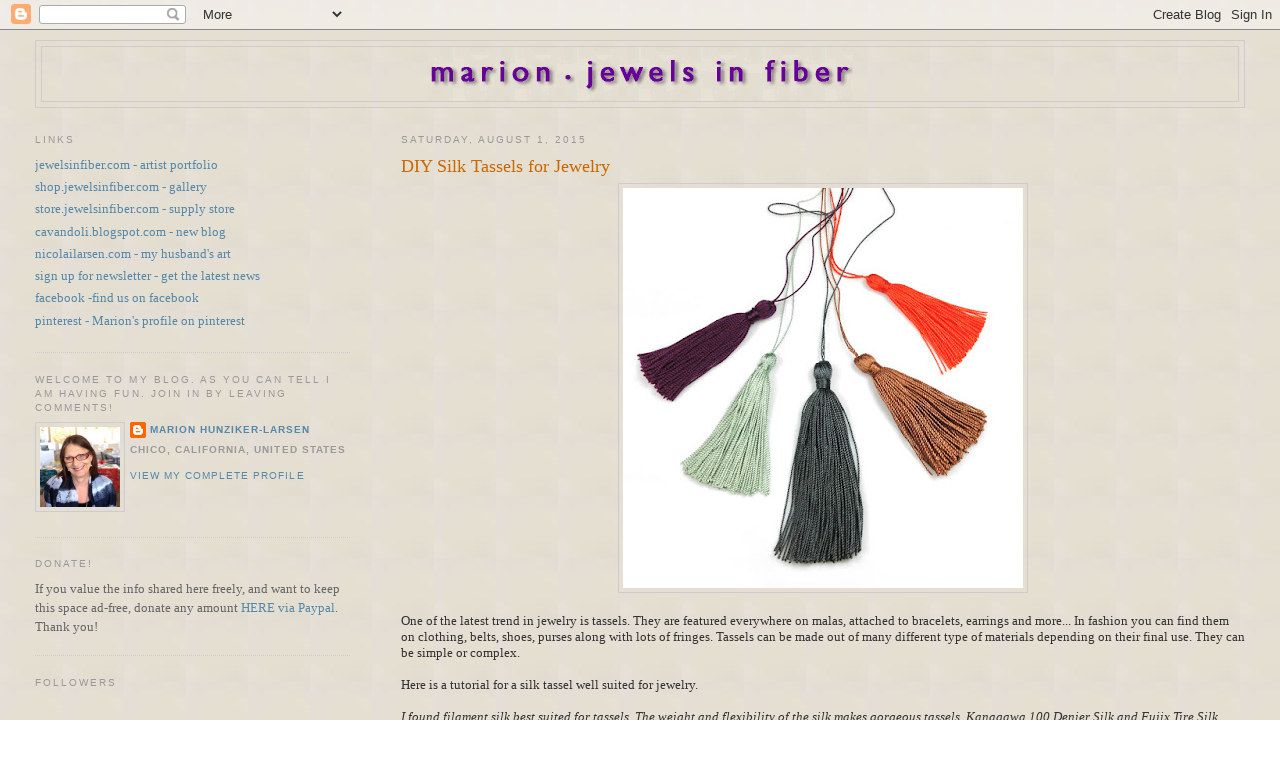

--- FILE ---
content_type: text/html; charset=UTF-8
request_url: https://jewelsinfiber.blogspot.com/2015/08/silk-tassels-for-jewelry.html
body_size: 16964
content:
<!DOCTYPE html>
<html dir='ltr' xmlns='http://www.w3.org/1999/xhtml' xmlns:b='http://www.google.com/2005/gml/b' xmlns:data='http://www.google.com/2005/gml/data' xmlns:expr='http://www.google.com/2005/gml/expr'>
<head>
<link href='https://www.blogger.com/static/v1/widgets/2944754296-widget_css_bundle.css' rel='stylesheet' type='text/css'/>
<meta content='text/html; charset=UTF-8' http-equiv='Content-Type'/>
<meta content='blogger' name='generator'/>
<link href='https://jewelsinfiber.blogspot.com/favicon.ico' rel='icon' type='image/x-icon'/>
<link href='https://jewelsinfiber.blogspot.com/2015/08/silk-tassels-for-jewelry.html' rel='canonical'/>
<link rel="alternate" type="application/atom+xml" title="Marion Jewels in Fiber - News and Such - Atom" href="https://jewelsinfiber.blogspot.com/feeds/posts/default" />
<link rel="alternate" type="application/rss+xml" title="Marion Jewels in Fiber - News and Such - RSS" href="https://jewelsinfiber.blogspot.com/feeds/posts/default?alt=rss" />
<link rel="service.post" type="application/atom+xml" title="Marion Jewels in Fiber - News and Such - Atom" href="https://www.blogger.com/feeds/624998306433541533/posts/default" />

<link rel="alternate" type="application/atom+xml" title="Marion Jewels in Fiber - News and Such - Atom" href="https://jewelsinfiber.blogspot.com/feeds/5148665831078678951/comments/default" />
<!--Can't find substitution for tag [blog.ieCssRetrofitLinks]-->
<link href='https://blogger.googleusercontent.com/img/b/R29vZ2xl/AVvXsEjE8aMPU2xwHjzm0ML54WAju2Ec3Ul3vJTT5w9vnKBlvodFsdGwKa8EaI58bLtg8rMPrsBXlZKWG26xS1-W_JgVioSDutwQuxltR2u7V9OXMzIkROyOQuYVfwgZqCN2ZqGowp5A9Aob/s400/tassels01.jpg' rel='image_src'/>
<meta content='https://jewelsinfiber.blogspot.com/2015/08/silk-tassels-for-jewelry.html' property='og:url'/>
<meta content='DIY Silk Tassels for Jewelry' property='og:title'/>
<meta content='     One of the latest trend in jewelry is tassels. They are featured everywhere on malas, attached to bracelets, earrings and more... In fa...' property='og:description'/>
<meta content='https://blogger.googleusercontent.com/img/b/R29vZ2xl/AVvXsEjE8aMPU2xwHjzm0ML54WAju2Ec3Ul3vJTT5w9vnKBlvodFsdGwKa8EaI58bLtg8rMPrsBXlZKWG26xS1-W_JgVioSDutwQuxltR2u7V9OXMzIkROyOQuYVfwgZqCN2ZqGowp5A9Aob/w1200-h630-p-k-no-nu/tassels01.jpg' property='og:image'/>
<title>Marion Jewels in Fiber - News and Such: DIY Silk Tassels for Jewelry</title>
<style id='page-skin-1' type='text/css'><!--
/*
-----------------------------------------------
Blogger Template Style
Name:     Minima Lefty Stretch
Designer: Douglas Bowman / Darren Delaye
URL:      www.stopdesign.com
Date:     14 Jul 2006
----------------------------------------------- */
/* Variable definitions
====================
<Variable name="bgcolor" description="Page Background Color"
type="color" default="#fff">
<Variable name="textcolor" description="Text Color"
type="color" default="#333">
<Variable name="linkcolor" description="Link Color"
type="color" default="#58a">
<Variable name="pagetitlecolor" description="Blog Title Color"
type="color" default="#666">
<Variable name="descriptioncolor" description="Blog Description Color"
type="color" default="#999">
<Variable name="titlecolor" description="Post Title Color"
type="color" default="#c60">
<Variable name="bordercolor" description="Border Color"
type="color" default="#ccc">
<Variable name="sidebarcolor" description="Sidebar Title Color"
type="color" default="#999">
<Variable name="sidebartextcolor" description="Sidebar Text Color"
type="color" default="#666">
<Variable name="visitedlinkcolor" description="Visited Link Color"
type="color" default="#999">
<Variable name="bodyfont" description="Text Font"
type="font" default="normal normal 100% Georgia, Serif">
<Variable name="headerfont" description="Sidebar Title Font"
type="font"
default="normal normal 78% 'Trebuchet MS',Trebuchet,Arial,Verdana,Sans-serif">
<Variable name="pagetitlefont" description="Blog Title Font"
type="font"
default="normal normal 200% Georgia, Serif">
<Variable name="descriptionfont" description="Blog Description Font"
type="font"
default="normal normal 78% 'Trebuchet MS', Trebuchet, Arial, Verdana, Sans-serif">
<Variable name="postfooterfont" description="Post Footer Font"
type="font"
default="normal normal 78% 'Trebuchet MS', Trebuchet, Arial, Verdana, Sans-serif">
<Variable name="startSide" description="Start side in blog language"
type="automatic" default="left">
<Variable name="endSide" description="End side in blog language"
type="automatic" default="right">
*/
/* Use this with templates/template-twocol.html */
body {
background-image: url(https://lh3.googleusercontent.com/blogger_img_proxy/AEn0k_vxOrpPKE-qwz9KOsaB7oeN0SNW0JVec83n_Xx93A4X12E32YxwnGXo7gLu7upz1v5kyTiWVix_eZg-_dfqbjBTN2zpFgoYNlk7RAkbonPpjJU=s0-d);
margin:0;
color:#333333;
font:x-small Georgia Serif;
font-size/* */:/**/small;
font-size: /**/small;
text-align: center;
}
a:link {
color:#5588aa;
text-decoration:none;
}
a:visited {
color:#999999;
text-decoration:none;
}
a:hover {
color:#cc6600;
text-decoration:underline;
}
a img {
border-width:0;
}
/* Header
-----------------------------------------------
*/
#header-wrapper {
margin:0 2% 10px;
border:1px solid #cccccc;
}
#header-inner {
background-position: center;
margin-left: auto;
margin-right: auto;
}
#header {
margin: 5px;
border: 1px solid #cccccc;
text-align: center;
color:#666666;
}
#header h1 {
margin:5px 5px 0;
padding:15px 20px .25em;
line-height:1.2em;
text-transform:uppercase;
letter-spacing:.2em;
font: normal normal 200% Georgia, Serif;
}
#header a {
color:#666666;
text-decoration:none;
}
#header a:hover {
color:#666666;
}
#header .description {
margin:0 5px 5px;
padding:0 20px 15px;
text-transform:uppercase;
letter-spacing:.2em;
line-height: 1.4em;
font: normal normal 78% 'Trebuchet MS', Trebuchet, Arial, Verdana, Sans-serif;
color: #999999;
}
#header img {
margin-left: auto;
margin-right: auto;
}
/* Outer-Wrapper
----------------------------------------------- */
#outer-wrapper {
margin:0;
padding:10px;
text-align:left;
font: normal normal 100% Georgia, Serif;
}
#main-wrapper {
margin-right: 2%;
width: 67%;
float: right;
display: inline;       /* fix for doubling margin in IE */
word-wrap: break-word; /* fix for long text breaking sidebar float in IE */
overflow: hidden;      /* fix for long non-text content breaking IE sidebar float */
}
#sidebar-wrapper {
margin-left: 2%;
width: 25%;
float: left;
display: inline;       /* fix for doubling margin in IE */
word-wrap: break-word; /* fix for long text breaking sidebar float in IE */
overflow: hidden;      /* fix for long non-text content breaking IE sidebar float */
}
/* Headings
----------------------------------------------- */
h2 {
margin:1.5em 0 .75em;
font:normal normal 78% 'Trebuchet MS',Trebuchet,Arial,Verdana,Sans-serif;
line-height: 1.4em;
text-transform:uppercase;
letter-spacing:.2em;
color:#999999;
}
/* Posts
-----------------------------------------------
*/
h2.date-header {
margin:1.5em 0 .5em;
}
.post {
margin:.5em 0 1.5em;
border-bottom:1px dotted #cccccc;
padding-bottom:1.5em;
}
.post h3 {
margin:.25em 0 0;
padding:0 0 4px;
font-size:140%;
font-weight:normal;
line-height:1.4em;
color:#cc6600;
}
.post h3 a, .post h3 a:visited, .post h3 strong {
display:block;
text-decoration:none;
color:#cc6600;
font-weight:normal;
}
.post h3 strong, .post h3 a:hover {
color:#333333;
}
.post p {
margin:0 0 .75em;
line-height:1.6em;
}
.post-footer {
margin: .75em 0;
color:#999999;
text-transform:uppercase;
letter-spacing:.1em;
font: normal normal 78% 'Trebuchet MS', Trebuchet, Arial, Verdana, Sans-serif;
line-height: 1.4em;
}
.comment-link {
margin-left:.6em;
}
.post img {
padding:4px;
border:1px solid #cccccc;
}
.post blockquote {
margin:1em 20px;
}
.post blockquote p {
margin:.75em 0;
}
/* Comments
----------------------------------------------- */
#comments h4 {
margin:1em 0;
font-weight: bold;
line-height: 1.4em;
text-transform:uppercase;
letter-spacing:.2em;
color: #999999;
}
#comments-block {
margin:1em 0 1.5em;
line-height:1.6em;
}
#comments-block .comment-author {
margin:.5em 0;
}
#comments-block .comment-body {
margin:.25em 0 0;
}
#comments-block .comment-footer {
margin:-.25em 0 2em;
line-height: 1.4em;
text-transform:uppercase;
letter-spacing:.1em;
}
#comments-block .comment-body p {
margin:0 0 .75em;
}
.deleted-comment {
font-style:italic;
color:gray;
}
.feed-links {
clear: both;
line-height: 2.5em;
}
#blog-pager-newer-link {
float: left;
}
#blog-pager-older-link {
float: right;
}
#blog-pager {
text-align: center;
}
/* Sidebar Content
----------------------------------------------- */
.sidebar {
color: #666666;
line-height: 1.5em;
}
.sidebar ul {
list-style:none;
margin:0 0 0;
padding:0 0 0;
}
.sidebar li {
margin:0;
padding-top:0;
padding-right:0;
padding-bottom:.25em;
padding-left:15px;
text-indent:-15px;
line-height:1.5em;
}
.sidebar .widget, .main .widget {
border-bottom:1px dotted #cccccc;
margin:0 0 1.5em;
padding:0 0 1.5em;
}
.main .Blog {
border-bottom-width: 0;
}
/* Profile
----------------------------------------------- */
.profile-img {
float: left;
margin-top: 0;
margin-right: 5px;
margin-bottom: 5px;
margin-left: 0;
padding: 4px;
border: 1px solid #cccccc;
}
.profile-data {
margin:0;
text-transform:uppercase;
letter-spacing:.1em;
font: normal normal 78% 'Trebuchet MS', Trebuchet, Arial, Verdana, Sans-serif;
color: #999999;
font-weight: bold;
line-height: 1.6em;
}
.profile-datablock {
margin:.5em 0 .5em;
}
.profile-textblock {
margin: 0.5em 0;
line-height: 1.6em;
}
.profile-link {
font: normal normal 78% 'Trebuchet MS', Trebuchet, Arial, Verdana, Sans-serif;
text-transform: uppercase;
letter-spacing: .1em;
}
/* Footer
----------------------------------------------- */
#footer {
width:660px;
clear:both;
margin:0 auto;
padding-top:15px;
line-height: 1.6em;
text-transform:uppercase;
letter-spacing:.1em;
text-align: center;
}

--></style>
<link href='https://www.blogger.com/dyn-css/authorization.css?targetBlogID=624998306433541533&amp;zx=5700beac-218f-45ba-a967-2e54fd2b43a8' media='none' onload='if(media!=&#39;all&#39;)media=&#39;all&#39;' rel='stylesheet'/><noscript><link href='https://www.blogger.com/dyn-css/authorization.css?targetBlogID=624998306433541533&amp;zx=5700beac-218f-45ba-a967-2e54fd2b43a8' rel='stylesheet'/></noscript>
<meta name='google-adsense-platform-account' content='ca-host-pub-1556223355139109'/>
<meta name='google-adsense-platform-domain' content='blogspot.com'/>

</head>
<body>
<div class='navbar section' id='navbar'><div class='widget Navbar' data-version='1' id='Navbar1'><script type="text/javascript">
    function setAttributeOnload(object, attribute, val) {
      if(window.addEventListener) {
        window.addEventListener('load',
          function(){ object[attribute] = val; }, false);
      } else {
        window.attachEvent('onload', function(){ object[attribute] = val; });
      }
    }
  </script>
<div id="navbar-iframe-container"></div>
<script type="text/javascript" src="https://apis.google.com/js/platform.js"></script>
<script type="text/javascript">
      gapi.load("gapi.iframes:gapi.iframes.style.bubble", function() {
        if (gapi.iframes && gapi.iframes.getContext) {
          gapi.iframes.getContext().openChild({
              url: 'https://www.blogger.com/navbar/624998306433541533?po\x3d5148665831078678951\x26origin\x3dhttps://jewelsinfiber.blogspot.com',
              where: document.getElementById("navbar-iframe-container"),
              id: "navbar-iframe"
          });
        }
      });
    </script><script type="text/javascript">
(function() {
var script = document.createElement('script');
script.type = 'text/javascript';
script.src = '//pagead2.googlesyndication.com/pagead/js/google_top_exp.js';
var head = document.getElementsByTagName('head')[0];
if (head) {
head.appendChild(script);
}})();
</script>
</div></div>
<div id='outer-wrapper'><div id='wrap2'>
<!-- skip links for text browsers -->
<span id='skiplinks' style='display:none;'>
<a href='#main'>skip to main </a> |
      <a href='#sidebar'>skip to sidebar</a>
</span>
<div id='header-wrapper'>
<div class='header section' id='header'><div class='widget Header' data-version='1' id='Header1'>
<div id='header-inner'>
<a href='https://jewelsinfiber.blogspot.com/' style='display: block'>
<img alt='Marion Jewels in Fiber - News and Such' height='54px; ' id='Header1_headerimg' src='https://blogger.googleusercontent.com/img/a/AVvXsEgTmDxsQcnFhshgfduaKB2Fq2--SS1j8aeU3kMSJvfPCu_3qioCFpSEu2YLuYFsLhOhjoIadMV58tdtsr3oOfohMGcdS8Q9nydwJ-o41QivTuDus1NBlYkawNDL5dBVNLFarpxCeYquhKk-qvuqml2YAW5jUVPIi4-nKymsKTNBlXwOUrbl2f2uow=s425' style='display: block' width='425px; '/>
</a>
</div>
</div></div>
</div>
<div id='content-wrapper'>
<div id='crosscol-wrapper' style='text-align:center'>
<div class='crosscol no-items section' id='crosscol'></div>
</div>
<div id='main-wrapper'>
<div class='main section' id='main'><div class='widget Blog' data-version='1' id='Blog1'>
<div class='blog-posts hfeed'>

          <div class="date-outer">
        
<h2 class='date-header'><span>Saturday, August 1, 2015</span></h2>

          <div class="date-posts">
        
<div class='post-outer'>
<div class='post hentry uncustomized-post-template' itemprop='blogPost' itemscope='itemscope' itemtype='http://schema.org/BlogPosting'>
<meta content='https://blogger.googleusercontent.com/img/b/R29vZ2xl/AVvXsEjE8aMPU2xwHjzm0ML54WAju2Ec3Ul3vJTT5w9vnKBlvodFsdGwKa8EaI58bLtg8rMPrsBXlZKWG26xS1-W_JgVioSDutwQuxltR2u7V9OXMzIkROyOQuYVfwgZqCN2ZqGowp5A9Aob/s400/tassels01.jpg' itemprop='image_url'/>
<meta content='624998306433541533' itemprop='blogId'/>
<meta content='5148665831078678951' itemprop='postId'/>
<a name='5148665831078678951'></a>
<h3 class='post-title entry-title' itemprop='name'>
DIY Silk Tassels for Jewelry
</h3>
<div class='post-header'>
<div class='post-header-line-1'></div>
</div>
<div class='post-body entry-content' id='post-body-5148665831078678951' itemprop='description articleBody'>
<div class="separator" style="clear: both; text-align: center;">
<a href="https://blogger.googleusercontent.com/img/b/R29vZ2xl/AVvXsEjE8aMPU2xwHjzm0ML54WAju2Ec3Ul3vJTT5w9vnKBlvodFsdGwKa8EaI58bLtg8rMPrsBXlZKWG26xS1-W_JgVioSDutwQuxltR2u7V9OXMzIkROyOQuYVfwgZqCN2ZqGowp5A9Aob/s1600/tassels01.jpg" style="margin-left: 1em; margin-right: 1em;"><img alt="Silk Tassels" border="0" height="400" src="https://blogger.googleusercontent.com/img/b/R29vZ2xl/AVvXsEjE8aMPU2xwHjzm0ML54WAju2Ec3Ul3vJTT5w9vnKBlvodFsdGwKa8EaI58bLtg8rMPrsBXlZKWG26xS1-W_JgVioSDutwQuxltR2u7V9OXMzIkROyOQuYVfwgZqCN2ZqGowp5A9Aob/s400/tassels01.jpg" title="Silk Tassels" width="400" /></a></div>
<div class="separator" style="clear: both; text-align: center;">
<br /></div>
<div class="separator" style="clear: both; text-align: left;">
One of the latest trend in jewelry is tassels. They are featured everywhere on malas, attached to bracelets, earrings and more... In fashion you can find them on clothing, belts, shoes, purses along with lots of fringes.&nbsp;Tassels can be made out of many different type of materials depending on their final use. They can be simple or complex.&nbsp;</div>
<div class="separator" style="clear: both; text-align: left;">
<br /></div>
<div class="separator" style="clear: both; text-align: left;">
Here is a tutorial for a silk tassel well suited for jewelry.&nbsp;</div>
<div class="separator" style="clear: both; text-align: left;">
<br /></div>
<div class="separator" style="clear: both; text-align: left;">
<i>I found filament silk best suited for tassels. The weight and flexibility of the silk makes gorgeous tassels. Kanagawa 100 Denier Silk and Fujix Tire Silk come in an amazing array of colors.&nbsp;</i><a href="http://www.store.jewelsinfiber.com/silk.html" target="_blank"><i>Kanagawa 1000 Denier Silk</i></a><i>&nbsp;comes in 162 colors; <a href="http://www.store.jewelsinfiber.com/fjx.html" target="_blank">Fujix Tire Silk</a>&nbsp;in 121 colors;&nbsp;</i><i><a href="http://www.store.jewelsinfiber.com/silkjewel.html" target="_blank">Griffin Jewelry Silk</a>&nbsp;in 11 colors.&nbsp;</i><i>The following tassel was made with Kanagawa color #5. The two Japanese brands, Kanagawa and Fujix Tire, are comparable and they are as far as I know the best filament silk available. Griffin Silk, a beading silk is also a very high quality silk suitable for tassels.&nbsp;</i></div>
<div class="separator" style="clear: both; text-align: center;">
<br /></div>
<br />
<div class="separator" style="clear: both; text-align: center;">
<a href="https://blogger.googleusercontent.com/img/b/R29vZ2xl/AVvXsEhc5dT3MkmKSU83Qrwic9JrXzgCBPIKZWUL-HRdE1w_0_Nazlm2H-40U2qC9Z6EKBMjTRVCdOuRpOsDI5TbiebtxFb7OEnuGkHoGsGchGS4P4Xx3BCdTWTCWh_cWi2zQc1j7YAXqO7v/s1600/tassels03.jpg" style="margin-left: 1em; margin-right: 1em;"><img alt="Silk Tassels Tutorial" border="0" height="400" src="https://blogger.googleusercontent.com/img/b/R29vZ2xl/AVvXsEhc5dT3MkmKSU83Qrwic9JrXzgCBPIKZWUL-HRdE1w_0_Nazlm2H-40U2qC9Z6EKBMjTRVCdOuRpOsDI5TbiebtxFb7OEnuGkHoGsGchGS4P4Xx3BCdTWTCWh_cWi2zQc1j7YAXqO7v/s400/tassels03.jpg" title="Silk Tassels Tutorial" width="400" /></a></div>
<div class="separator" style="clear: both; text-align: center;">
<br /></div>
<div class="separator" style="clear: both; text-align: center;">
1. Cut a folded piece of cardboard a bit longer than the desired length of the tassel.</div>
<div class="separator" style="clear: both; text-align: center;">
<br /></div>
<br />
<div class="separator" style="clear: both; text-align: center;">
<a href="https://blogger.googleusercontent.com/img/b/R29vZ2xl/AVvXsEhSJSxv3gX-ccRER0hTpX9WEqHETRnjEmN4rGltvdMnbt7Y_kGPy0QdcMRgizliuJJwALhX8T4k7pdnn1FTcOHq3n741Tgt11MwRygDwXSwGkT7rA22XsLakOGVl66uon9JX575BKzD/s1600/tassels04.jpg" style="margin-left: 1em; margin-right: 1em;"><img alt="Silk Tassels Tutorial" border="0" height="400" src="https://blogger.googleusercontent.com/img/b/R29vZ2xl/AVvXsEhSJSxv3gX-ccRER0hTpX9WEqHETRnjEmN4rGltvdMnbt7Y_kGPy0QdcMRgizliuJJwALhX8T4k7pdnn1FTcOHq3n741Tgt11MwRygDwXSwGkT7rA22XsLakOGVl66uon9JX575BKzD/s400/tassels04.jpg" title="Silk Tassels Tutorial" width="400" /></a></div>
<div class="separator" style="clear: both; text-align: center;">
<br /></div>
<div class="separator" style="clear: both; text-align: center;">
2. Insert the thread in the cardboard fold and wind the thread around.&nbsp;</div>
<div class="separator" style="clear: both; text-align: center;">
This one was wound about 45 times around the card.&nbsp;</div>
<div class="separator" style="clear: both; text-align: center;">
The more you wind the thread around the cardboard, the fuller the tassel will be.&nbsp;</div>
<div class="separator" style="clear: both; text-align: center;">
<br /></div>
<br />
<div class="separator" style="clear: both; text-align: center;">
<a href="https://blogger.googleusercontent.com/img/b/R29vZ2xl/AVvXsEi3L69HHEyIjYdciiTD-9kuwFXrI0C2wEWtveFeDiuh-k15AsKNX-IwK3pzAm3OpVHHQ7E4ALCeDELKlM6mDaKX0la-Y64DVhQOJJkpEfDDnf6QtXAJMZN4n0PeNGrlkuGWDEZt587r/s1600/tassels05.jpg" style="margin-left: 1em; margin-right: 1em;"><img alt="Silk Tassels Tutorial" border="0" height="400" src="https://blogger.googleusercontent.com/img/b/R29vZ2xl/AVvXsEi3L69HHEyIjYdciiTD-9kuwFXrI0C2wEWtveFeDiuh-k15AsKNX-IwK3pzAm3OpVHHQ7E4ALCeDELKlM6mDaKX0la-Y64DVhQOJJkpEfDDnf6QtXAJMZN4n0PeNGrlkuGWDEZt587r/s400/tassels05.jpg" title="Silk Tassels Tutorial" width="400" /></a></div>
<div class="separator" style="clear: both; text-align: center;">
<br /></div>
<div class="separator" style="clear: both; text-align: center;">
3. With separate thread, bind all the tassel thread on one of the end.</div><div class="separator" style="clear: both; text-align: center;">I go around the bundle twice, then tie the two ends into a flat knot.</div>
<div class="separator" style="clear: both; text-align: center;">
<br /></div>
<div class="separator" style="clear: both; text-align: center;">
4. Cut the thread along the other end of the cardboard while holding the bound end.&nbsp;</div>
<div class="separator" style="clear: both; text-align: center;">
Continue holding the bound end for next step.&nbsp;</div>
<div class="separator" style="clear: both; text-align: center;">
<br /></div>
<div class="separator" style="clear: both; text-align: center;">
<br /></div>
<div class="separator" style="clear: both; text-align: center;">
<a href="https://blogger.googleusercontent.com/img/b/R29vZ2xl/AVvXsEjWcX0-1SKgUTLSHK7MWVt1RoI5fOQ7OCyaWUL3HYeO9-4GVevLKZSuwbqZvHvB0V_3kRg8qmXSuFv9DWSMEHpp5v7LmGoyPzAXoKU7KTtCYHqoeGE_mm9jPjDsEBBfODSwpFkuzTnu/s1600/tassels06.jpg" style="margin-left: 1em; margin-right: 1em;"><img alt="Silk Tassels Tutorial" border="0" height="400" src="https://blogger.googleusercontent.com/img/b/R29vZ2xl/AVvXsEjWcX0-1SKgUTLSHK7MWVt1RoI5fOQ7OCyaWUL3HYeO9-4GVevLKZSuwbqZvHvB0V_3kRg8qmXSuFv9DWSMEHpp5v7LmGoyPzAXoKU7KTtCYHqoeGE_mm9jPjDsEBBfODSwpFkuzTnu/s400/tassels06.jpg" title="Silk Tassels Tutorial" width="400" /></a></div>
<div class="separator" style="clear: both; text-align: center;">
<br /></div>
<div class="separator" style="clear: both; text-align: center;">
5. Run the thread under lukewarm water to remove the folds and to make it easier to cut the ends.&nbsp;</div>
<div class="separator" style="clear: both; text-align: center;">
Blot the tassel with a towel to remove excess water.&nbsp;</div>
<div class="separator" style="clear: both; text-align: center;">
<br /></div>
<div class="separator" style="clear: both; text-align: left;">
<i>This step can be skipped with Griffin Silk, and with silk coming off of spools, but cutting wet silk is easier than cutting dry silk. It is just like getting your hair cut wet rather than dry...</i></div>
<div class="separator" style="clear: both; text-align: center;">
<br /></div>
<div class="separator" style="clear: both; text-align: center;">
<br /></div>
<div class="separator" style="clear: both; text-align: center;">
<a href="https://blogger.googleusercontent.com/img/b/R29vZ2xl/AVvXsEj3uSJ9-H9lUB1fOv60E9HgMmI96roknWZ2_go4Ikh-QJtt5uWchTAS1eH6n7OiVV9tZH6KZrr6-Gdq_r3uQ0okrDd6AJjbETGjiEZ-UDGx39U6PdGgvfseoG03KlmFqLPXgvlX8mWr/s1600/tassels10.jpg" style="margin-left: 1em; margin-right: 1em;"><img alt="Silk Tassel Tutorial" border="0" height="400" src="https://blogger.googleusercontent.com/img/b/R29vZ2xl/AVvXsEj3uSJ9-H9lUB1fOv60E9HgMmI96roknWZ2_go4Ikh-QJtt5uWchTAS1eH6n7OiVV9tZH6KZrr6-Gdq_r3uQ0okrDd6AJjbETGjiEZ-UDGx39U6PdGgvfseoG03KlmFqLPXgvlX8mWr/s400/tassels10.jpg" title="Silk Tassel Tutorial" width="400" /></a></div>
<div class="separator" style="clear: both; text-align: center;">
<br /></div>
<div class="separator" style="clear: both; text-align: center;">
6. Continuing while the tassel is wet&#8230;&nbsp;</div>
<div class="separator" style="clear: both; text-align: center;">
With a separate piece of silk, wrap the tassel neck.&nbsp;</div>
<div class="separator" style="clear: both; text-align: center;">
Stitch the ends back toward the tassel ends.&nbsp;</div>
<br />
<br />
<div class="separator" style="clear: both; text-align: center;">
<a href="https://blogger.googleusercontent.com/img/b/R29vZ2xl/AVvXsEjoVzy9Nia0_sGkqYlE_xaMjUIvOS2JN-ak9w8oXnfe_caG1l-_fwM_gGzFfDnTjvvG5Wm0mDzZtKunDtQOmkTxX_M-esjaNmI8zS6bUZ6kJKlCIraE6JwkxL6tESc6xC1dsHiSAahw/s1600/tassels07.jpg" style="margin-left: 1em; margin-right: 1em;"><img alt="Silk Tassels Tutorial" border="0" height="400" src="https://blogger.googleusercontent.com/img/b/R29vZ2xl/AVvXsEjoVzy9Nia0_sGkqYlE_xaMjUIvOS2JN-ak9w8oXnfe_caG1l-_fwM_gGzFfDnTjvvG5Wm0mDzZtKunDtQOmkTxX_M-esjaNmI8zS6bUZ6kJKlCIraE6JwkxL6tESc6xC1dsHiSAahw/s400/tassels07.jpg" title="Silk Tassels Tutorial" width="400" /></a></div>
<div class="separator" style="clear: both; text-align: center;">
<br /></div>
<div class="separator" style="clear: both; text-align: center;">
7. To trim the tassel, wrap the tassel in a piece of plastic shed.</div>
<div class="separator" style="clear: both; text-align: center;">
Use your sharpest scissors to trim the ends.</div>
<div class="separator" style="clear: both; text-align: center;">
<br /></div>
<br />
<div class="separator" style="clear: both; text-align: center;">
<a href="https://blogger.googleusercontent.com/img/b/R29vZ2xl/AVvXsEjstgkm2Aw6waxremu1j8CdD2_UD3emRv2EGqG57ORcKO_LJGTuMJHge41YL-O0N_xqLZE1RSq3lm32WuAqTdSw3QKO9xNHbqS23YNEvrI01tu9QcIXPpg_GRb-WgQbDwVmN2uXAMNF/s1600/tassels08.jpg" style="margin-left: 1em; margin-right: 1em;"><img alt="Silk Tassels Tutorial" border="0" height="400" src="https://blogger.googleusercontent.com/img/b/R29vZ2xl/AVvXsEjstgkm2Aw6waxremu1j8CdD2_UD3emRv2EGqG57ORcKO_LJGTuMJHge41YL-O0N_xqLZE1RSq3lm32WuAqTdSw3QKO9xNHbqS23YNEvrI01tu9QcIXPpg_GRb-WgQbDwVmN2uXAMNF/s400/tassels08.jpg" title="Silk Tassels Tutorial" width="400" /></a></div>
<div class="separator" style="clear: both; text-align: center;">
<br /></div>
<div class="separator" style="clear: both; text-align: center;">
Here is the finished tassel.</div>
<div class="separator" style="clear: both; text-align: center;">
<br /></div>
<br />
<div class="separator" style="clear: both; text-align: center;">
<a href="https://blogger.googleusercontent.com/img/b/R29vZ2xl/AVvXsEiRYL16696R5EF9m8MR2-U_8rW6hpxWwUOTx1n0WXYo01o_Z_bcmjxpEvvF8GXUlTgZXv42Idm_Ufm5N9a67RwmRGPaYrDq-HG_ZkXAULVk0c2GB_rAna23OJAY6Zs5y1UESyYGC0XX/s1600/tassels09.jpg" style="margin-left: 1em; margin-right: 1em;"><img alt="Silk Tassels Tutorial" border="0" height="400" src="https://blogger.googleusercontent.com/img/b/R29vZ2xl/AVvXsEiRYL16696R5EF9m8MR2-U_8rW6hpxWwUOTx1n0WXYo01o_Z_bcmjxpEvvF8GXUlTgZXv42Idm_Ufm5N9a67RwmRGPaYrDq-HG_ZkXAULVk0c2GB_rAna23OJAY6Zs5y1UESyYGC0XX/s400/tassels09.jpg" title="Silk Tassels Tutorial" width="400" /></a></div>
<div class="separator" style="clear: both; text-align: center;">
<br /></div>
<div class="separator" style="clear: both; text-align: center;">
<br /></div>
<div class="separator" style="clear: both; text-align: center;">
The finished length of this tassel after trimming is 4.5 cm long.</div>
<div class="separator" style="clear: both; text-align: center;">
The head is about 5 mm in diameter.&nbsp;</div>
<div class="separator" style="clear: both; text-align: center;">
The bottom of the tassel skirt is about 18 mm wide.&nbsp;</div>
<div class="separator" style="clear: both; text-align: center;">
<br /></div>
<div class="separator" style="clear: both; text-align: center;">
<br /></div>
<div class="separator" style="clear: both; text-align: center;">
<a href="https://blogger.googleusercontent.com/img/b/R29vZ2xl/AVvXsEjd6dSMOp1fpmQSut3B3CSp7ezIh65nzeys2kQkmRQ2UKmstGAKSAN-PDvBS9VF0UffbZMrN2gfDoABOxKZOMcKmnvxfaf68YChDMooaUkUjxZUj5uHp7xBZI8tJku0UTlH_AeYa4DH/s1600/tasselsknk.jpg" style="margin-left: 1em; margin-right: 1em;"><img alt="Silk Tassels made with Kanagawa &amp; Fujix Tire Silk" border="0" height="300" src="https://blogger.googleusercontent.com/img/b/R29vZ2xl/AVvXsEjd6dSMOp1fpmQSut3B3CSp7ezIh65nzeys2kQkmRQ2UKmstGAKSAN-PDvBS9VF0UffbZMrN2gfDoABOxKZOMcKmnvxfaf68YChDMooaUkUjxZUj5uHp7xBZI8tJku0UTlH_AeYa4DH/s400/tasselsknk.jpg" title="Silk Tassels made with Kanagawa &amp; Fujix Tire Silk" width="400" /></a></div>
<div class="separator" style="clear: both; text-align: center;">
<br /></div>
<div class="separator" style="clear: both; text-align: center;">
Tassels made with Kanagawa 1000 Denier Silk and Fujix Tire Silk.</div>
<div class="separator" style="clear: both; text-align: center;">
Some are longer, fatter&#8230; The fattest one on the right was made with the full card.&nbsp;</div>
<div class="separator" style="clear: both; text-align: center;">
<br /></div>
<div class="separator" style="clear: both; text-align: center;">
<br /></div>
<br />
<div class="separator" style="clear: both; text-align: center;">
<a href="https://blogger.googleusercontent.com/img/b/R29vZ2xl/AVvXsEh7JVSz0nSTWlQfDOXSbeJOuSdJ4SsnLAhS6_cWkoS53onBWT6FcOJ68B3rmH1ayopH0l2IYKYWQaU1AY1Fp5pZOtp2uZGyLQZJUp-m67SHBIc3vlHp74dQAL3EKdMLTUm_y_M56lT-/s1600/tasselsallsilk.jpg" style="margin-left: 1em; margin-right: 1em;"><img alt="Silk Tassels" border="0" height="300" src="https://blogger.googleusercontent.com/img/b/R29vZ2xl/AVvXsEh7JVSz0nSTWlQfDOXSbeJOuSdJ4SsnLAhS6_cWkoS53onBWT6FcOJ68B3rmH1ayopH0l2IYKYWQaU1AY1Fp5pZOtp2uZGyLQZJUp-m67SHBIc3vlHp74dQAL3EKdMLTUm_y_M56lT-/s400/tasselsallsilk.jpg" title="Silk Tassels" width="400" /></a></div>
<div class="separator" style="clear: both; text-align: center;">
<br /></div>
<div class="separator" style="clear: both; text-align: center;">
Tassels made with filament silk.</div>
<div class="separator" style="clear: both; text-align: center;">
The two on the right are made with Griffin Jewelry Silk Size 6.&nbsp;</div>
<div class="separator" style="clear: both; text-align: center;">
<i><br /></i></div>
<div class="separator" style="clear: both; text-align: left;">
<i>The Kangawa and Fujix Tire silk tassels have a bit more sheen than the Griffin ones.</i><i>&nbsp;</i><i><a href="http://www.store.jewelsinfiber.com/silkjewel.html" target="_blank">Griffin Jewelry Silk</a>&nbsp;is another filament silk often used for stringing beads. It is less sheen and more grip, so a bit easier to handle than Kanagawa &amp; Fujix Tire. It is available in 12 colors at this time. Griffin Jewelry Silk comes in spools. Size 6 has 65 meters per spool. &nbsp;</i></div>
<div class="separator" style="clear: both; text-align: left;">
<i><br /></i></div>
<div class="separator" style="clear: both; text-align: left;">
<i><a href="http://jewelsinfiber.blogspot.com/2012/05/griffin-jewelry-silk-bead-cord-making.html" target="_blank">&gt; See earlier blog on Griffin Silk - it comes in spools and in cards&#8230;</a>&nbsp;</i></div>
<div class="separator" style="clear: both; text-align: center;">
<br /></div>
<div class="separator" style="clear: both; text-align: center;">
<br /></div>
<div class="separator" style="clear: both; text-align: center;">
<a href="https://blogger.googleusercontent.com/img/b/R29vZ2xl/AVvXsEh8U-febNFfLnXov7i8mc3-Ew36hDbeNEnE2WH-DG9wpB4Moo3pgS7QH_ts8lLQ4SnwDj5bir6EFVKxnuDQKllEvrGFaMsvXRM7tGZgRk747tH7r0qQ_pfddOg-eMdQ0KzikuLXCZHD/s1600/tasselsmad.jpg" style="margin-left: 1em; margin-right: 1em;"><img alt="Tassel made with Madeira Silk" border="0" height="400" src="https://blogger.googleusercontent.com/img/b/R29vZ2xl/AVvXsEh8U-febNFfLnXov7i8mc3-Ew36hDbeNEnE2WH-DG9wpB4Moo3pgS7QH_ts8lLQ4SnwDj5bir6EFVKxnuDQKllEvrGFaMsvXRM7tGZgRk747tH7r0qQ_pfddOg-eMdQ0KzikuLXCZHD/s400/tasselsmad.jpg" title="Tassel made with Madeira Silk" width="400" /></a></div>
<div class="separator" style="clear: both; text-align: center;">
<br /></div>
<div class="separator" style="clear: both; text-align: center;">
Tassel made with Madeira Silk</div>
<div class="separator" style="clear: both; text-align: left;">
<br /></div>
<div class="separator" style="clear: both; text-align: left;">
<i>This tassel is soft and fluffy, but the floss does not have the weight of the filament silk, so it does not hang quite as nicely. It might make a good tassel, but it would not be my choice for jewelry. Madeira Silk Floss come in 108 colors. It is made in Germany with spun silk from Switzerland. &nbsp;</i></div>
<div class="separator" style="clear: both; text-align: center;">
<br /></div>
<br />
<div class="separator" style="clear: both; text-align: center;">
<a href="https://blogger.googleusercontent.com/img/b/R29vZ2xl/AVvXsEgZLxMppyu-1ESW0fxC2i3bKlb0dvAYlXJP59tSWKyvjCVMx09ELTuGMb5saSCmpoKM2uVcA_JdNaOlhEPyGhAIn5dwU-cU92q1R-8K3dWbB1dI2CX4XBdsFPZvzmQ04jH3BNOolb-V/s1600/tasselsclmc.jpg" style="margin-left: 1em; margin-right: 1em;"><img alt="Tassel made with C-Lon Micro Cord" border="0" height="400" src="https://blogger.googleusercontent.com/img/b/R29vZ2xl/AVvXsEgZLxMppyu-1ESW0fxC2i3bKlb0dvAYlXJP59tSWKyvjCVMx09ELTuGMb5saSCmpoKM2uVcA_JdNaOlhEPyGhAIn5dwU-cU92q1R-8K3dWbB1dI2CX4XBdsFPZvzmQ04jH3BNOolb-V/s400/tasselsclmc.jpg" title="Tassel made with C-Lon Micro Cord" width="400" /></a></div>
<div class="separator" style="clear: both; text-align: center;">
<br /></div>
<div class="separator" style="clear: both; text-align: center;">
Tassel made with C-Lon Micro Cord.&nbsp;</div>
<div class="separator" style="clear: both; text-align: center;">
<br /></div>
<div class="separator" style="clear: both; text-align: left;">
This tassel skirt is bit stiff. I may attach this ones to my keys or a purse, but I would not attach it to a strand of beads, nor wear it as a jewelry charm&#8230;&nbsp;</div>
<div class="separator" style="clear: both; text-align: left;">
<br /></div>
<div class="separator" style="clear: both; text-align: center;">
<a href="https://blogger.googleusercontent.com/img/b/R29vZ2xl/AVvXsEjK_CVPU6tac4IX4cPSU-qKQfLxaOFLGww-3RXq7KXIlSx9ptfIz3TBsd8A42jDn5kExKMSjOlX0uxru1Wfjjg6Sm-Hmc1Zqq54UTvDE2-IS8xWRoeEFJJxhVYlF2vJ4YEDE5kavALx/s1600/mala.jpg" style="margin-left: 1em; margin-right: 1em;"><img border="0" height="286" src="https://blogger.googleusercontent.com/img/b/R29vZ2xl/AVvXsEjK_CVPU6tac4IX4cPSU-qKQfLxaOFLGww-3RXq7KXIlSx9ptfIz3TBsd8A42jDn5kExKMSjOlX0uxru1Wfjjg6Sm-Hmc1Zqq54UTvDE2-IS8xWRoeEFJJxhVYlF2vJ4YEDE5kavALx/s400/mala.jpg" width="400" /></a></div>
<div class="separator" style="clear: both; text-align: left;">
<br /></div>
<div class="separator" style="clear: both; text-align: left;">
<br /></div>
<div class="separator" style="clear: both; text-align: left;">
I am now experimenting with tassels made with <a href="http://www.store.jewelsinfiber.com/chinakc.html" target="_blank">Chinese Knotting Cord</a>, so far I really like the results with Micro Size E. <a href="http://jewelsinfiber.blogspot.com/2016/03/diy-tassels-for-jewelry-continued.html" target="_blank">&gt; Read New Post on Tassels</a>&nbsp;</div><div class="separator" style="clear: both; text-align: left;"><br /></div><div class="separator" style="clear: both; text-align: left;">See latest post on tassel <a href="https://jewelsinfiber.blogspot.com/2021/10/sankakusui-komas-japanese-tops-tassel.html">HERE</a>.&nbsp;</div>
<div class="separator" style="clear: both; text-align: left;">
<br /></div>
<h3>
Silk - References</h3>
<br />
<div class="separator" style="clear: both; text-align: center;">
<a href="https://blogger.googleusercontent.com/img/b/R29vZ2xl/AVvXsEgAvKvcnhYvTJmTruH-_YStLWbhho2iINRyzOzuDCZUOgnYlk-j5-qzD2fkDb7gFg2Oe8VKUp9lKfCOhCUMIiexLdSye9ZteqigOgFFTh1Jo23JDI9VW78uMDxY9hBfhz83cGwzEwJV/s1600/silkstc.jpg" style="margin-left: 1em; margin-right: 1em;"><img alt="Silks available at Jewels in Fiber" border="0" height="400" src="https://blogger.googleusercontent.com/img/b/R29vZ2xl/AVvXsEgAvKvcnhYvTJmTruH-_YStLWbhho2iINRyzOzuDCZUOgnYlk-j5-qzD2fkDb7gFg2Oe8VKUp9lKfCOhCUMIiexLdSye9ZteqigOgFFTh1Jo23JDI9VW78uMDxY9hBfhz83cGwzEwJV/s400/silkstc.jpg" title="Silks available at Jewels in Fiber" width="400" /></a></div>
<div style="text-align: center;">
<span style="text-align: start;">All these fine silks are available at&nbsp;</span><a href="http://www.store.jewelsinfiber.com/silktc.html" style="text-align: start;" target="_blank">Jewels in Fiber online store</a></div>
<div style="-webkit-text-stroke-width: 0px; color: black; font-family: Times; font-size: medium; font-style: normal; font-variant-caps: normal; font-variant-east-asian: normal; font-variant-ligatures: normal; font-variant-position: normal; font-variant: normal; font-weight: normal; letter-spacing: normal; line-height: normal; margin: 0px; orphans: auto; text-align: start; text-indent: 0px; text-transform: none; white-space: normal; widows: auto; word-spacing: 0px;">
<br /></div>
<div>
<i>Here are the silks, I tested for tassels.&nbsp;I made the same types of tassels growing up in Geneva, Switzerland. I came up with a few improvements while making them this past week&#8230; Oh, I was told at the show I just attended that books are good to wind the thread around to make the tassels. I will try this next.&nbsp;</i><br />
<i><br /></i>
<i>I have several books on tassels, but I have yet to make one of the fancy tassel featured in them.&nbsp;If you are interested in further research in the art of passementerie, that is the French word for fancy decorative trimming such as tassels, braid and fringing, check books on tassels and look for future posts on the subject!</i><br />
<br />
<br />
<br /></div>
<a href="http://www.pinterest.com/pin/create/extension/?url=https%3A%2F%2Fwww.blogger.com%2Fblogger.g%3FblogID%3D624998306433541533%23editor%2Fsrc%3Ddashboard&amp;media=https%3A%2F%2F4.bp.blogspot.com%2F-pWbQ1t-t8Hs%2FVbz1NpR1NaI%2FAAAAAAAABVQ%2FPLtJmc3R8FM%2Fs400%2Fsilkstc.jpg&amp;xm=h&amp;xv=sa1.37.01&amp;xuid=LF4XhNSiYUEC&amp;description=Silks%20available%20at%20Jewels%20in%20Fiber" style="background-color: transparent; background-image: url(data:image/png; border: none; cursor: pointer; display: none; height: 20px; left: 153px; opacity: 0.85; position: absolute; top: 6656px; width: 40px; z-index: 8675309;"></a><a href="http://www.pinterest.com/pin/create/extension/?url=https%3A%2F%2Fwww.blogger.com%2Fblogger.g%3FblogID%3D624998306433541533%23editor%2Fsrc%3Ddashboard&amp;media=https%3A%2F%2F4.bp.blogspot.com%2F-pWbQ1t-t8Hs%2FVbz1NpR1NaI%2FAAAAAAAABVQ%2FPLtJmc3R8FM%2Fs400%2Fsilkstc.jpg&amp;xm=h&amp;xv=sa1.37.01&amp;xuid=LF4XhNSiYUEC&amp;description=Silks%20available%20at%20Jewels%20in%20Fiber" style="background-color: transparent; background-image: url(data:image/png; border: none; cursor: pointer; display: none; height: 20px; left: 153px; opacity: 0.85; position: absolute; top: 6656px; width: 40px; z-index: 8675309;"></a><br />
<a href="http://www.pinterest.com/pin/create/extension/?url=https%3A%2F%2Fwww.blogger.com%2Fblogger.g%3FblogID%3D624998306433541533%23editor%2Ftarget%3Dpost%3BpostID%3D5148665831078678951&amp;media=https%3A%2F%2F4.bp.blogspot.com%2F-pWbQ1t-t8Hs%2FVbz1NpR1NaI%2FAAAAAAAABVQ%2FPLtJmc3R8FM%2Fs400%2Fsilkstc.jpg&amp;xm=h&amp;xv=sa1.37.01&amp;xuid=LF4XhNSiYUEC&amp;description=Silks%20available%20at%20Jewels%20in%20Fiber" style="background-color: transparent; background-image: url(data:image/png; border: none; cursor: pointer; display: none; height: 20px; left: 153px; opacity: 0.85; position: absolute; top: 6714px; width: 40px; z-index: 8675309;"></a><a href="http://www.pinterest.com/pin/create/extension/?url=https%3A%2F%2Fwww.blogger.com%2Fblogger.g%3FblogID%3D624998306433541533%23editor%2Ftarget%3Dpost%3BpostID%3D5148665831078678951&amp;media=https%3A%2F%2F4.bp.blogspot.com%2F-pWbQ1t-t8Hs%2FVbz1NpR1NaI%2FAAAAAAAABVQ%2FPLtJmc3R8FM%2Fs400%2Fsilkstc.jpg&amp;xm=h&amp;xv=sa1.37.01&amp;xuid=LF4XhNSiYUEC&amp;description=Silks%20available%20at%20Jewels%20in%20Fiber" style="background-color: transparent; background-image: url(data:image/png; border: none; cursor: pointer; display: none; height: 20px; left: 153px; opacity: 0.85; position: absolute; top: 6714px; width: 40px; z-index: 8675309;"></a>
<div style='clear: both;'></div>
</div>
<div class='post-footer'>
<div class='post-footer-line post-footer-line-1'>
<span class='post-author vcard'>
Posted by
<span class='fn' itemprop='author' itemscope='itemscope' itemtype='http://schema.org/Person'>
<meta content='https://www.blogger.com/profile/09318633640063270535' itemprop='url'/>
<a class='g-profile' href='https://www.blogger.com/profile/09318633640063270535' rel='author' title='author profile'>
<span itemprop='name'>Marion Hunziker-Larsen</span>
</a>
</span>
</span>
<span class='post-timestamp'>
at
<meta content='https://jewelsinfiber.blogspot.com/2015/08/silk-tassels-for-jewelry.html' itemprop='url'/>
<a class='timestamp-link' href='https://jewelsinfiber.blogspot.com/2015/08/silk-tassels-for-jewelry.html' rel='bookmark' title='permanent link'><abbr class='published' itemprop='datePublished' title='2015-08-01T03:18:00-07:00'>3:18&#8239;AM</abbr></a>
</span>
<span class='post-comment-link'>
</span>
<span class='post-icons'>
<span class='item-action'>
<a href='https://www.blogger.com/email-post/624998306433541533/5148665831078678951' title='Email Post'>
<img alt='' class='icon-action' height='13' src='https://resources.blogblog.com/img/icon18_email.gif' width='18'/>
</a>
</span>
<span class='item-control blog-admin pid-978301958'>
<a href='https://www.blogger.com/post-edit.g?blogID=624998306433541533&postID=5148665831078678951&from=pencil' title='Edit Post'>
<img alt='' class='icon-action' height='18' src='https://resources.blogblog.com/img/icon18_edit_allbkg.gif' width='18'/>
</a>
</span>
</span>
<div class='post-share-buttons goog-inline-block'>
<a class='goog-inline-block share-button sb-email' href='https://www.blogger.com/share-post.g?blogID=624998306433541533&postID=5148665831078678951&target=email' target='_blank' title='Email This'><span class='share-button-link-text'>Email This</span></a><a class='goog-inline-block share-button sb-blog' href='https://www.blogger.com/share-post.g?blogID=624998306433541533&postID=5148665831078678951&target=blog' onclick='window.open(this.href, "_blank", "height=270,width=475"); return false;' target='_blank' title='BlogThis!'><span class='share-button-link-text'>BlogThis!</span></a><a class='goog-inline-block share-button sb-twitter' href='https://www.blogger.com/share-post.g?blogID=624998306433541533&postID=5148665831078678951&target=twitter' target='_blank' title='Share to X'><span class='share-button-link-text'>Share to X</span></a><a class='goog-inline-block share-button sb-facebook' href='https://www.blogger.com/share-post.g?blogID=624998306433541533&postID=5148665831078678951&target=facebook' onclick='window.open(this.href, "_blank", "height=430,width=640"); return false;' target='_blank' title='Share to Facebook'><span class='share-button-link-text'>Share to Facebook</span></a><a class='goog-inline-block share-button sb-pinterest' href='https://www.blogger.com/share-post.g?blogID=624998306433541533&postID=5148665831078678951&target=pinterest' target='_blank' title='Share to Pinterest'><span class='share-button-link-text'>Share to Pinterest</span></a>
</div>
</div>
<div class='post-footer-line post-footer-line-2'>
<span class='post-labels'>
Labels:
<a href='https://jewelsinfiber.blogspot.com/search/label/Beading%20Silk' rel='tag'>Beading Silk</a>,
<a href='https://jewelsinfiber.blogspot.com/search/label/Free%20Tutorial' rel='tag'>Free Tutorial</a>,
<a href='https://jewelsinfiber.blogspot.com/search/label/Fujix%20Tire%20Silk' rel='tag'>Fujix Tire Silk</a>,
<a href='https://jewelsinfiber.blogspot.com/search/label/Kanagawa%201000%20Denier%20Silk' rel='tag'>Kanagawa 1000 Denier Silk</a>,
<a href='https://jewelsinfiber.blogspot.com/search/label/Silk%20Cord' rel='tag'>Silk Cord</a>,
<a href='https://jewelsinfiber.blogspot.com/search/label/Silk%20Tassels' rel='tag'>Silk Tassels</a>,
<a href='https://jewelsinfiber.blogspot.com/search/label/Tassels' rel='tag'>Tassels</a>,
<a href='https://jewelsinfiber.blogspot.com/search/label/Tutorial' rel='tag'>Tutorial</a>
</span>
</div>
<div class='post-footer-line post-footer-line-3'>
<span class='post-location'>
</span>
</div>
</div>
</div>
<div class='comments' id='comments'>
<a name='comments'></a>
<h4>No comments:</h4>
<div id='Blog1_comments-block-wrapper'>
<dl class='avatar-comment-indent' id='comments-block'>
</dl>
</div>
<p class='comment-footer'>
<a href='https://www.blogger.com/comment/fullpage/post/624998306433541533/5148665831078678951' onclick=''>Post a Comment</a>
</p>
</div>
</div>

        </div></div>
      
</div>
<div class='blog-pager' id='blog-pager'>
<span id='blog-pager-newer-link'>
<a class='blog-pager-newer-link' href='https://jewelsinfiber.blogspot.com/2015/08/kumihimo-bracelet-duo-necklace-plus.html' id='Blog1_blog-pager-newer-link' title='Newer Post'>Newer Post</a>
</span>
<span id='blog-pager-older-link'>
<a class='blog-pager-older-link' href='https://jewelsinfiber.blogspot.com/2015/07/chinese-knotting-cord-compare-sizes.html' id='Blog1_blog-pager-older-link' title='Older Post'>Older Post</a>
</span>
<a class='home-link' href='https://jewelsinfiber.blogspot.com/'>Home</a>
</div>
<div class='clear'></div>
<div class='post-feeds'>
<div class='feed-links'>
Subscribe to:
<a class='feed-link' href='https://jewelsinfiber.blogspot.com/feeds/5148665831078678951/comments/default' target='_blank' type='application/atom+xml'>Post Comments (Atom)</a>
</div>
</div>
</div></div>
</div>
<div id='sidebar-wrapper'>
<div class='sidebar section' id='sidebar'><div class='widget LinkList' data-version='1' id='LinkList1'>
<h2>Links</h2>
<div class='widget-content'>
<ul>
<li><a href='http://jewelsinfiber.com/'>jewelsinfiber.com - artist portfolio</a></li>
<li><a href='http://shop.jewelsinfiber.com/'>shop.jewelsinfiber.com - gallery</a></li>
<li><a href='http://store.jewelsinfiber.com/'>store.jewelsinfiber.com - supply store</a></li>
<li><a href='http://cavandoli.blogspot.com'>cavandoli.blogspot.com - new blog</a></li>
<li><a href='http://nicolailarsen.com/'>nicolailarsen.com - my husband's art</a></li>
<li><a href='https://madmimi.com/signups/join/17632'>sign up for newsletter - get the latest news</a></li>
<li><a href='https://www.facebook.com/jewelsinfiber/'>facebook -find us on facebook</a></li>
<li><a href='https://www.pinterest.com/jewelsinfiber/'>pinterest - Marion's profile on pinterest</a></li>
</ul>
<div class='clear'></div>
</div>
</div><div class='widget Profile' data-version='1' id='Profile1'>
<h2>Welcome to my blog. As you can tell I am having fun. Join in by leaving comments!</h2>
<div class='widget-content'>
<a href='https://www.blogger.com/profile/09318633640063270535'><img alt='My photo' class='profile-img' height='80' src='//blogger.googleusercontent.com/img/b/R29vZ2xl/AVvXsEi7dGiz1XmL4jhqRHFQGHIQ0IO2Zt6rbHxQlI4yEiK-mScp2HM38C7aSH5FMj6UIZnP96uIWJg_Ntip-Fwflv_KEB5gSnilM5ZD9U5dkQ7L_JLU_eF7k1fFAVMGZBHIU_0/s113/Marion01.jpg' width='80'/></a>
<dl class='profile-datablock'>
<dt class='profile-data'>
<a class='profile-name-link g-profile' href='https://www.blogger.com/profile/09318633640063270535' rel='author' style='background-image: url(//www.blogger.com/img/logo-16.png);'>
Marion Hunziker-Larsen
</a>
</dt>
<dd class='profile-data'>Chico, California, United States</dd>
</dl>
<a class='profile-link' href='https://www.blogger.com/profile/09318633640063270535' rel='author'>View my complete profile</a>
<div class='clear'></div>
</div>
</div><div class='widget Text' data-version='1' id='Text2'>
<h2 class='title'>DONATE!</h2>
<div class='widget-content'>
If you value the info shared here freely, and want to keep this space ad-free, donate any amount <a href="https://www.paypal.com/donate?hosted_button_id=9N83BVUJSMNMQ" target="_blank">HERE via Paypal</a>. Thank you!
</div>
<div class='clear'></div>
</div><div class='widget Followers' data-version='1' id='Followers1'>
<h2 class='title'>Followers</h2>
<div class='widget-content'>
<div id='Followers1-wrapper'>
<div style='margin-right:2px;'>
<div><script type="text/javascript" src="https://apis.google.com/js/platform.js"></script>
<div id="followers-iframe-container"></div>
<script type="text/javascript">
    window.followersIframe = null;
    function followersIframeOpen(url) {
      gapi.load("gapi.iframes", function() {
        if (gapi.iframes && gapi.iframes.getContext) {
          window.followersIframe = gapi.iframes.getContext().openChild({
            url: url,
            where: document.getElementById("followers-iframe-container"),
            messageHandlersFilter: gapi.iframes.CROSS_ORIGIN_IFRAMES_FILTER,
            messageHandlers: {
              '_ready': function(obj) {
                window.followersIframe.getIframeEl().height = obj.height;
              },
              'reset': function() {
                window.followersIframe.close();
                followersIframeOpen("https://www.blogger.com/followers/frame/624998306433541533?colors\x3dCgt0cmFuc3BhcmVudBILdHJhbnNwYXJlbnQaByM2NjY2NjYiByM1NTg4YWEqByNmZmZmZmYyByNjYzY2MDA6ByM2NjY2NjZCByM1NTg4YWFKByM5OTk5OTlSByM1NTg4YWFaC3RyYW5zcGFyZW50\x26pageSize\x3d21\x26hl\x3den\x26origin\x3dhttps://jewelsinfiber.blogspot.com");
              },
              'open': function(url) {
                window.followersIframe.close();
                followersIframeOpen(url);
              }
            }
          });
        }
      });
    }
    followersIframeOpen("https://www.blogger.com/followers/frame/624998306433541533?colors\x3dCgt0cmFuc3BhcmVudBILdHJhbnNwYXJlbnQaByM2NjY2NjYiByM1NTg4YWEqByNmZmZmZmYyByNjYzY2MDA6ByM2NjY2NjZCByM1NTg4YWFKByM5OTk5OTlSByM1NTg4YWFaC3RyYW5zcGFyZW50\x26pageSize\x3d21\x26hl\x3den\x26origin\x3dhttps://jewelsinfiber.blogspot.com");
  </script></div>
</div>
</div>
<div class='clear'></div>
</div>
</div><div class='widget Text' data-version='1' id='Text1'>
<div class='widget-content'>
<a href="http://www.copyscape.com/plagiarism-checker/"><img alt="Protected by Copyscape Web Plagiarism Checker" border="0" height="16" src="https://lh3.googleusercontent.com/blogger_img_proxy/AEn0k_skkDAAYdKL5sRP1CwJrLeaIP3Bd8P3cp-tDXJ0UC8dl_5BxyviXZ9N-oy2QebMRK1rwh0vpT_6t_n2q7eo0lwuTmLGOHSiTCgozQD15McGuQfmk_h7wqeu7Rs=s0-d" title="Protected by Copyscape Plagiarism Checker - Do not copy content from this page." width="234"></a>
</div>
<div class='clear'></div>
</div><div class='widget PopularPosts' data-version='1' id='PopularPosts1'>
<h2>Check these Posts...</h2>
<div class='widget-content popular-posts'>
<ul>
<li>
<div class='item-thumbnail-only'>
<div class='item-thumbnail'>
<a href='https://jewelsinfiber.blogspot.com/2018/05/celtic-bracelet-diy-tutorial-knotted.html' target='_blank'>
<img alt='' border='0' src='https://blogger.googleusercontent.com/img/b/R29vZ2xl/AVvXsEi4FrsXVXT5H9eVi7VI9LsVFE8LnBx0lgx4T30oRk5lMwCAr_KPr_ALDJ-wFWj7zWRSRztFl-llXmtImHdKAvVH1hb-TTEnkslO_gs9Q3r846FZVq0F1bDyVsl2dKpPSWTcW-pe2w8F/w72-h72-p-k-no-nu/cordsbrac01.1k.jpg'/>
</a>
</div>
<div class='item-title'><a href='https://jewelsinfiber.blogspot.com/2018/05/celtic-bracelet-diy-tutorial-knotted.html'>Celtic Bracelet DIY Tutorial | Knotted Bracelet made with Pretzel Knots, Josephine Knots, or Carrick Bend Knots</a></div>
</div>
<div style='clear: both;'></div>
</li>
<li>
<div class='item-thumbnail-only'>
<div class='item-thumbnail'>
<a href='https://jewelsinfiber.blogspot.com/2012/12/turkish-flat-bead-crochet-bracelet.html' target='_blank'>
<img alt='' border='0' src='https://blogger.googleusercontent.com/img/b/R29vZ2xl/AVvXsEiDPL8Qt_CTyDGKN5dvfLL5Zd_Ue31s0UQuxzEapMaZQi1yfXSJc1ALdBKetglK-_B4yc9amqqCUu2f4dEhwSP-A7wEK1kwaOy_nHAOaGa_ipQh7FRQ1WmXSRmswgs1no1eRsDKxSaw/w72-h72-p-k-no-nu/turkcro4.jpg'/>
</a>
</div>
<div class='item-title'><a href='https://jewelsinfiber.blogspot.com/2012/12/turkish-flat-bead-crochet-bracelet.html'>Turkish Flat Bead Crochet Bracelet Tutorial</a></div>
</div>
<div style='clear: both;'></div>
</li>
<li>
<div class='item-thumbnail-only'>
<div class='item-thumbnail'>
<a href='https://jewelsinfiber.blogspot.com/2015/07/chinese-knotting-cord-compare-sizes.html' target='_blank'>
<img alt='' border='0' src='https://blogger.googleusercontent.com/img/b/R29vZ2xl/AVvXsEjmTCYOb7l-Cv1sudYr7IuzpL1E9Z3NYhC_ulxNUAXkiaaS_u3hmpg8hoTduQMOn69mG5FiLGDublZk_RlhDIHBw3fVRDHkjVyS2ZrjE9qgPKsceqwj1HYkEXd34FEfWrH9erwzpRZM/w72-h72-p-k-no-nu/chkcbobsall.jpg'/>
</a>
</div>
<div class='item-title'><a href='https://jewelsinfiber.blogspot.com/2015/07/chinese-knotting-cord-compare-sizes.html'>Chinese Knotting Cord - Compare Sizes</a></div>
</div>
<div style='clear: both;'></div>
</li>
<li>
<div class='item-thumbnail-only'>
<div class='item-thumbnail'>
<a href='https://jewelsinfiber.blogspot.com/2010/02/c-lon-versus-s-lon.html' target='_blank'>
<img alt='' border='0' src='https://blogger.googleusercontent.com/img/b/R29vZ2xl/AVvXsEhFOCUAdFShLn7Lo7Hlc74S4qsGyTCvF1jSOLmwr595O3C0ai8HrONXIxKzX90GRYNz8zB9WozqXHiQWVJVe6jU65FdVHQmUjCuTBtCnpxTkgrLEPpdURwUq5vDOz_mDAFMEKVgqm7z/w72-h72-p-k-no-nu/clc.slc.jpg'/>
</a>
</div>
<div class='item-title'><a href='https://jewelsinfiber.blogspot.com/2010/02/c-lon-versus-s-lon.html'>C-Lon versus S-Lon</a></div>
</div>
<div style='clear: both;'></div>
</li>
<li>
<div class='item-thumbnail-only'>
<div class='item-thumbnail'>
<a href='https://jewelsinfiber.blogspot.com/2017/07/8-strand-flat-kumihimo-braid-with.html' target='_blank'>
<img alt='' border='0' src='https://blogger.googleusercontent.com/img/b/R29vZ2xl/AVvXsEiyyhoy_TpMoic3EgcBesp-snKzwsUwCqlOKewLR3DYci6b1NbS5vjhUq70zxt8UXaqmUW2-7F0ZzB4SVj6mRXsRGp0SCBlTj-n4n__jF1rsBBPHXjWzzjcUj3CI21Xf4oWBIKOET0X/w72-h72-p-k-no-nu/heartfb3brac.jpg'/>
</a>
</div>
<div class='item-title'><a href='https://jewelsinfiber.blogspot.com/2017/07/8-strand-flat-kumihimo-braid-with.html'>8-Strand Flat Kumihimo Braid with Hearts and Metallic Accents Tutorial</a></div>
</div>
<div style='clear: both;'></div>
</li>
<li>
<div class='item-thumbnail-only'>
<div class='item-thumbnail'>
<a href='https://jewelsinfiber.blogspot.com/2015/06/beading-thread-comparing-fireline-power.html' target='_blank'>
<img alt='' border='0' src='https://blogger.googleusercontent.com/img/b/R29vZ2xl/AVvXsEiQo2AsIhfoqf7cmYUWYUclCVXzN5u26INjbPlLx8rQvVwqABIyF2PMVJ83qR0IhLJh9kW95uDEaACDpoOm1JsFH0NRkuF8FpSG1eYFb2rkB7S0qIy3bObfLpMk4oevnuB7Z8pmvtbu/w72-h72-p-k-no-nu/beadthread1.jpg'/>
</a>
</div>
<div class='item-title'><a href='https://jewelsinfiber.blogspot.com/2015/06/beading-thread-comparing-fireline-power.html'>Beading Thread - Comparing Fireline, Power Pro, WildFire, C-Lon Bead Thread, KO and Miyuki Beading Thread</a></div>
</div>
<div style='clear: both;'></div>
</li>
<li>
<div class='item-thumbnail-only'>
<div class='item-thumbnail'>
<a href='https://jewelsinfiber.blogspot.com/2016/06/making-mala-with-tassel-diy-instructions.html' target='_blank'>
<img alt='' border='0' src='https://blogger.googleusercontent.com/img/b/R29vZ2xl/AVvXsEgpl0kfd_TAeye7OL8WulBuhjJB96ik9WoBleyFuDpmqsxP5JbhEfhFGb6jGBLRYK8_GgdQA2R-umixbeEeBIx9PR2GV6ISEf2kb-H4bViu9yKWMdf74PC5orXPLghCJ76KCUrWBT2-/w72-h72-p-k-no-nu/mala13.jpg'/>
</a>
</div>
<div class='item-title'><a href='https://jewelsinfiber.blogspot.com/2016/06/making-mala-with-tassel-diy-instructions.html'>Making a Mala with a Tassel - DIY Instructions</a></div>
</div>
<div style='clear: both;'></div>
</li>
<li>
<div class='item-thumbnail-only'>
<div class='item-thumbnail'>
<a href='https://jewelsinfiber.blogspot.com/2016/03/diy-tassels-for-jewelry-continued.html' target='_blank'>
<img alt='' border='0' src='https://blogger.googleusercontent.com/img/b/R29vZ2xl/AVvXsEjVSWUu-oOBQLmUjDr1vyeKNAI-BULQtO65zOZ-YSQUaxqXoDx927UTAocpwEqno8HS1b52eQ81HKdkz5PnMJDQl1JtTxc03fz1zKqHsJP5KUNEZ7udmueKmkJzQQtnoww2yB9oOg66/w72-h72-p-k-no-nu/mala.jpg'/>
</a>
</div>
<div class='item-title'><a href='https://jewelsinfiber.blogspot.com/2016/03/diy-tassels-for-jewelry-continued.html'>DIY Tassels for Jewelry Continued... Larger Tassels with Chinese Knotting Cord Micro Size E</a></div>
</div>
<div style='clear: both;'></div>
</li>
<li>
<div class='item-thumbnail-only'>
<div class='item-thumbnail'>
<a href='https://jewelsinfiber.blogspot.com/2015/08/silk-tassels-for-jewelry.html' target='_blank'>
<img alt='' border='0' src='https://blogger.googleusercontent.com/img/b/R29vZ2xl/AVvXsEjE8aMPU2xwHjzm0ML54WAju2Ec3Ul3vJTT5w9vnKBlvodFsdGwKa8EaI58bLtg8rMPrsBXlZKWG26xS1-W_JgVioSDutwQuxltR2u7V9OXMzIkROyOQuYVfwgZqCN2ZqGowp5A9Aob/w72-h72-p-k-no-nu/tassels01.jpg'/>
</a>
</div>
<div class='item-title'><a href='https://jewelsinfiber.blogspot.com/2015/08/silk-tassels-for-jewelry.html'>DIY Silk Tassels for Jewelry</a></div>
</div>
<div style='clear: both;'></div>
</li>
<li>
<div class='item-thumbnail-only'>
<div class='item-thumbnail'>
<a href='https://jewelsinfiber.blogspot.com/2015/06/peyote-stitch-2-needle-method-for-odd.html' target='_blank'>
<img alt='' border='0' src='https://blogger.googleusercontent.com/img/b/R29vZ2xl/AVvXsEh8NxZ2eKeXYfzvXmoLe_MMvvE8CX9DboW2Ax6B9TwN9uFGFjoNUBlGIShSvcXlcNDXh6ly1TNk8dtk8Zxb0Ey9Pk475MMr03q1NCsdwcPU0cpw7wLL99IYWuNBOJPOrZGb4-hs8XAR/w72-h72-p-k-no-nu/two01.jpg'/>
</a>
</div>
<div class='item-title'><a href='https://jewelsinfiber.blogspot.com/2015/06/peyote-stitch-2-needle-method-for-odd.html'>Peyote Stitch - The 2 Needle Method for Odd-Count Peyote</a></div>
</div>
<div style='clear: both;'></div>
</li>
</ul>
<div class='clear'></div>
</div>
</div><div class='widget BlogArchive' data-version='1' id='BlogArchive1'>
<h2>Blog Archive</h2>
<div class='widget-content'>
<div id='ArchiveList'>
<div id='BlogArchive1_ArchiveList'>
<ul class='hierarchy'>
<li class='archivedate collapsed'>
<a class='toggle' href='javascript:void(0)'>
<span class='zippy'>

        &#9658;&#160;
      
</span>
</a>
<a class='post-count-link' href='https://jewelsinfiber.blogspot.com/2025/'>
2025
</a>
<span class='post-count' dir='ltr'>(1)</span>
<ul class='hierarchy'>
<li class='archivedate collapsed'>
<a class='toggle' href='javascript:void(0)'>
<span class='zippy'>

        &#9658;&#160;
      
</span>
</a>
<a class='post-count-link' href='https://jewelsinfiber.blogspot.com/2025/01/'>
January
</a>
<span class='post-count' dir='ltr'>(1)</span>
</li>
</ul>
</li>
</ul>
<ul class='hierarchy'>
<li class='archivedate collapsed'>
<a class='toggle' href='javascript:void(0)'>
<span class='zippy'>

        &#9658;&#160;
      
</span>
</a>
<a class='post-count-link' href='https://jewelsinfiber.blogspot.com/2024/'>
2024
</a>
<span class='post-count' dir='ltr'>(3)</span>
<ul class='hierarchy'>
<li class='archivedate collapsed'>
<a class='toggle' href='javascript:void(0)'>
<span class='zippy'>

        &#9658;&#160;
      
</span>
</a>
<a class='post-count-link' href='https://jewelsinfiber.blogspot.com/2024/04/'>
April
</a>
<span class='post-count' dir='ltr'>(1)</span>
</li>
</ul>
<ul class='hierarchy'>
<li class='archivedate collapsed'>
<a class='toggle' href='javascript:void(0)'>
<span class='zippy'>

        &#9658;&#160;
      
</span>
</a>
<a class='post-count-link' href='https://jewelsinfiber.blogspot.com/2024/01/'>
January
</a>
<span class='post-count' dir='ltr'>(2)</span>
</li>
</ul>
</li>
</ul>
<ul class='hierarchy'>
<li class='archivedate collapsed'>
<a class='toggle' href='javascript:void(0)'>
<span class='zippy'>

        &#9658;&#160;
      
</span>
</a>
<a class='post-count-link' href='https://jewelsinfiber.blogspot.com/2022/'>
2022
</a>
<span class='post-count' dir='ltr'>(8)</span>
<ul class='hierarchy'>
<li class='archivedate collapsed'>
<a class='toggle' href='javascript:void(0)'>
<span class='zippy'>

        &#9658;&#160;
      
</span>
</a>
<a class='post-count-link' href='https://jewelsinfiber.blogspot.com/2022/08/'>
August
</a>
<span class='post-count' dir='ltr'>(4)</span>
</li>
</ul>
<ul class='hierarchy'>
<li class='archivedate collapsed'>
<a class='toggle' href='javascript:void(0)'>
<span class='zippy'>

        &#9658;&#160;
      
</span>
</a>
<a class='post-count-link' href='https://jewelsinfiber.blogspot.com/2022/04/'>
April
</a>
<span class='post-count' dir='ltr'>(1)</span>
</li>
</ul>
<ul class='hierarchy'>
<li class='archivedate collapsed'>
<a class='toggle' href='javascript:void(0)'>
<span class='zippy'>

        &#9658;&#160;
      
</span>
</a>
<a class='post-count-link' href='https://jewelsinfiber.blogspot.com/2022/03/'>
March
</a>
<span class='post-count' dir='ltr'>(1)</span>
</li>
</ul>
<ul class='hierarchy'>
<li class='archivedate collapsed'>
<a class='toggle' href='javascript:void(0)'>
<span class='zippy'>

        &#9658;&#160;
      
</span>
</a>
<a class='post-count-link' href='https://jewelsinfiber.blogspot.com/2022/01/'>
January
</a>
<span class='post-count' dir='ltr'>(2)</span>
</li>
</ul>
</li>
</ul>
<ul class='hierarchy'>
<li class='archivedate collapsed'>
<a class='toggle' href='javascript:void(0)'>
<span class='zippy'>

        &#9658;&#160;
      
</span>
</a>
<a class='post-count-link' href='https://jewelsinfiber.blogspot.com/2021/'>
2021
</a>
<span class='post-count' dir='ltr'>(7)</span>
<ul class='hierarchy'>
<li class='archivedate collapsed'>
<a class='toggle' href='javascript:void(0)'>
<span class='zippy'>

        &#9658;&#160;
      
</span>
</a>
<a class='post-count-link' href='https://jewelsinfiber.blogspot.com/2021/10/'>
October
</a>
<span class='post-count' dir='ltr'>(4)</span>
</li>
</ul>
<ul class='hierarchy'>
<li class='archivedate collapsed'>
<a class='toggle' href='javascript:void(0)'>
<span class='zippy'>

        &#9658;&#160;
      
</span>
</a>
<a class='post-count-link' href='https://jewelsinfiber.blogspot.com/2021/09/'>
September
</a>
<span class='post-count' dir='ltr'>(1)</span>
</li>
</ul>
<ul class='hierarchy'>
<li class='archivedate collapsed'>
<a class='toggle' href='javascript:void(0)'>
<span class='zippy'>

        &#9658;&#160;
      
</span>
</a>
<a class='post-count-link' href='https://jewelsinfiber.blogspot.com/2021/06/'>
June
</a>
<span class='post-count' dir='ltr'>(1)</span>
</li>
</ul>
<ul class='hierarchy'>
<li class='archivedate collapsed'>
<a class='toggle' href='javascript:void(0)'>
<span class='zippy'>

        &#9658;&#160;
      
</span>
</a>
<a class='post-count-link' href='https://jewelsinfiber.blogspot.com/2021/01/'>
January
</a>
<span class='post-count' dir='ltr'>(1)</span>
</li>
</ul>
</li>
</ul>
<ul class='hierarchy'>
<li class='archivedate collapsed'>
<a class='toggle' href='javascript:void(0)'>
<span class='zippy'>

        &#9658;&#160;
      
</span>
</a>
<a class='post-count-link' href='https://jewelsinfiber.blogspot.com/2020/'>
2020
</a>
<span class='post-count' dir='ltr'>(10)</span>
<ul class='hierarchy'>
<li class='archivedate collapsed'>
<a class='toggle' href='javascript:void(0)'>
<span class='zippy'>

        &#9658;&#160;
      
</span>
</a>
<a class='post-count-link' href='https://jewelsinfiber.blogspot.com/2020/12/'>
December
</a>
<span class='post-count' dir='ltr'>(4)</span>
</li>
</ul>
<ul class='hierarchy'>
<li class='archivedate collapsed'>
<a class='toggle' href='javascript:void(0)'>
<span class='zippy'>

        &#9658;&#160;
      
</span>
</a>
<a class='post-count-link' href='https://jewelsinfiber.blogspot.com/2020/10/'>
October
</a>
<span class='post-count' dir='ltr'>(3)</span>
</li>
</ul>
<ul class='hierarchy'>
<li class='archivedate collapsed'>
<a class='toggle' href='javascript:void(0)'>
<span class='zippy'>

        &#9658;&#160;
      
</span>
</a>
<a class='post-count-link' href='https://jewelsinfiber.blogspot.com/2020/01/'>
January
</a>
<span class='post-count' dir='ltr'>(3)</span>
</li>
</ul>
</li>
</ul>
<ul class='hierarchy'>
<li class='archivedate collapsed'>
<a class='toggle' href='javascript:void(0)'>
<span class='zippy'>

        &#9658;&#160;
      
</span>
</a>
<a class='post-count-link' href='https://jewelsinfiber.blogspot.com/2019/'>
2019
</a>
<span class='post-count' dir='ltr'>(9)</span>
<ul class='hierarchy'>
<li class='archivedate collapsed'>
<a class='toggle' href='javascript:void(0)'>
<span class='zippy'>

        &#9658;&#160;
      
</span>
</a>
<a class='post-count-link' href='https://jewelsinfiber.blogspot.com/2019/12/'>
December
</a>
<span class='post-count' dir='ltr'>(2)</span>
</li>
</ul>
<ul class='hierarchy'>
<li class='archivedate collapsed'>
<a class='toggle' href='javascript:void(0)'>
<span class='zippy'>

        &#9658;&#160;
      
</span>
</a>
<a class='post-count-link' href='https://jewelsinfiber.blogspot.com/2019/08/'>
August
</a>
<span class='post-count' dir='ltr'>(4)</span>
</li>
</ul>
<ul class='hierarchy'>
<li class='archivedate collapsed'>
<a class='toggle' href='javascript:void(0)'>
<span class='zippy'>

        &#9658;&#160;
      
</span>
</a>
<a class='post-count-link' href='https://jewelsinfiber.blogspot.com/2019/04/'>
April
</a>
<span class='post-count' dir='ltr'>(1)</span>
</li>
</ul>
<ul class='hierarchy'>
<li class='archivedate collapsed'>
<a class='toggle' href='javascript:void(0)'>
<span class='zippy'>

        &#9658;&#160;
      
</span>
</a>
<a class='post-count-link' href='https://jewelsinfiber.blogspot.com/2019/01/'>
January
</a>
<span class='post-count' dir='ltr'>(2)</span>
</li>
</ul>
</li>
</ul>
<ul class='hierarchy'>
<li class='archivedate collapsed'>
<a class='toggle' href='javascript:void(0)'>
<span class='zippy'>

        &#9658;&#160;
      
</span>
</a>
<a class='post-count-link' href='https://jewelsinfiber.blogspot.com/2018/'>
2018
</a>
<span class='post-count' dir='ltr'>(4)</span>
<ul class='hierarchy'>
<li class='archivedate collapsed'>
<a class='toggle' href='javascript:void(0)'>
<span class='zippy'>

        &#9658;&#160;
      
</span>
</a>
<a class='post-count-link' href='https://jewelsinfiber.blogspot.com/2018/05/'>
May
</a>
<span class='post-count' dir='ltr'>(2)</span>
</li>
</ul>
<ul class='hierarchy'>
<li class='archivedate collapsed'>
<a class='toggle' href='javascript:void(0)'>
<span class='zippy'>

        &#9658;&#160;
      
</span>
</a>
<a class='post-count-link' href='https://jewelsinfiber.blogspot.com/2018/01/'>
January
</a>
<span class='post-count' dir='ltr'>(2)</span>
</li>
</ul>
</li>
</ul>
<ul class='hierarchy'>
<li class='archivedate collapsed'>
<a class='toggle' href='javascript:void(0)'>
<span class='zippy'>

        &#9658;&#160;
      
</span>
</a>
<a class='post-count-link' href='https://jewelsinfiber.blogspot.com/2017/'>
2017
</a>
<span class='post-count' dir='ltr'>(11)</span>
<ul class='hierarchy'>
<li class='archivedate collapsed'>
<a class='toggle' href='javascript:void(0)'>
<span class='zippy'>

        &#9658;&#160;
      
</span>
</a>
<a class='post-count-link' href='https://jewelsinfiber.blogspot.com/2017/09/'>
September
</a>
<span class='post-count' dir='ltr'>(3)</span>
</li>
</ul>
<ul class='hierarchy'>
<li class='archivedate collapsed'>
<a class='toggle' href='javascript:void(0)'>
<span class='zippy'>

        &#9658;&#160;
      
</span>
</a>
<a class='post-count-link' href='https://jewelsinfiber.blogspot.com/2017/08/'>
August
</a>
<span class='post-count' dir='ltr'>(1)</span>
</li>
</ul>
<ul class='hierarchy'>
<li class='archivedate collapsed'>
<a class='toggle' href='javascript:void(0)'>
<span class='zippy'>

        &#9658;&#160;
      
</span>
</a>
<a class='post-count-link' href='https://jewelsinfiber.blogspot.com/2017/07/'>
July
</a>
<span class='post-count' dir='ltr'>(3)</span>
</li>
</ul>
<ul class='hierarchy'>
<li class='archivedate collapsed'>
<a class='toggle' href='javascript:void(0)'>
<span class='zippy'>

        &#9658;&#160;
      
</span>
</a>
<a class='post-count-link' href='https://jewelsinfiber.blogspot.com/2017/06/'>
June
</a>
<span class='post-count' dir='ltr'>(2)</span>
</li>
</ul>
<ul class='hierarchy'>
<li class='archivedate collapsed'>
<a class='toggle' href='javascript:void(0)'>
<span class='zippy'>

        &#9658;&#160;
      
</span>
</a>
<a class='post-count-link' href='https://jewelsinfiber.blogspot.com/2017/04/'>
April
</a>
<span class='post-count' dir='ltr'>(2)</span>
</li>
</ul>
</li>
</ul>
<ul class='hierarchy'>
<li class='archivedate collapsed'>
<a class='toggle' href='javascript:void(0)'>
<span class='zippy'>

        &#9658;&#160;
      
</span>
</a>
<a class='post-count-link' href='https://jewelsinfiber.blogspot.com/2016/'>
2016
</a>
<span class='post-count' dir='ltr'>(10)</span>
<ul class='hierarchy'>
<li class='archivedate collapsed'>
<a class='toggle' href='javascript:void(0)'>
<span class='zippy'>

        &#9658;&#160;
      
</span>
</a>
<a class='post-count-link' href='https://jewelsinfiber.blogspot.com/2016/11/'>
November
</a>
<span class='post-count' dir='ltr'>(1)</span>
</li>
</ul>
<ul class='hierarchy'>
<li class='archivedate collapsed'>
<a class='toggle' href='javascript:void(0)'>
<span class='zippy'>

        &#9658;&#160;
      
</span>
</a>
<a class='post-count-link' href='https://jewelsinfiber.blogspot.com/2016/09/'>
September
</a>
<span class='post-count' dir='ltr'>(1)</span>
</li>
</ul>
<ul class='hierarchy'>
<li class='archivedate collapsed'>
<a class='toggle' href='javascript:void(0)'>
<span class='zippy'>

        &#9658;&#160;
      
</span>
</a>
<a class='post-count-link' href='https://jewelsinfiber.blogspot.com/2016/07/'>
July
</a>
<span class='post-count' dir='ltr'>(2)</span>
</li>
</ul>
<ul class='hierarchy'>
<li class='archivedate collapsed'>
<a class='toggle' href='javascript:void(0)'>
<span class='zippy'>

        &#9658;&#160;
      
</span>
</a>
<a class='post-count-link' href='https://jewelsinfiber.blogspot.com/2016/06/'>
June
</a>
<span class='post-count' dir='ltr'>(2)</span>
</li>
</ul>
<ul class='hierarchy'>
<li class='archivedate collapsed'>
<a class='toggle' href='javascript:void(0)'>
<span class='zippy'>

        &#9658;&#160;
      
</span>
</a>
<a class='post-count-link' href='https://jewelsinfiber.blogspot.com/2016/05/'>
May
</a>
<span class='post-count' dir='ltr'>(1)</span>
</li>
</ul>
<ul class='hierarchy'>
<li class='archivedate collapsed'>
<a class='toggle' href='javascript:void(0)'>
<span class='zippy'>

        &#9658;&#160;
      
</span>
</a>
<a class='post-count-link' href='https://jewelsinfiber.blogspot.com/2016/03/'>
March
</a>
<span class='post-count' dir='ltr'>(3)</span>
</li>
</ul>
</li>
</ul>
<ul class='hierarchy'>
<li class='archivedate expanded'>
<a class='toggle' href='javascript:void(0)'>
<span class='zippy toggle-open'>

        &#9660;&#160;
      
</span>
</a>
<a class='post-count-link' href='https://jewelsinfiber.blogspot.com/2015/'>
2015
</a>
<span class='post-count' dir='ltr'>(23)</span>
<ul class='hierarchy'>
<li class='archivedate expanded'>
<a class='toggle' href='javascript:void(0)'>
<span class='zippy toggle-open'>

        &#9660;&#160;
      
</span>
</a>
<a class='post-count-link' href='https://jewelsinfiber.blogspot.com/2015/08/'>
August
</a>
<span class='post-count' dir='ltr'>(3)</span>
<ul class='posts'>
<li><a href='https://jewelsinfiber.blogspot.com/2015/08/kumihimo-bracelet-duo-necklace-plus_23.html'>Kumihimo Bracelet Duo &amp; Necklace Plus Continued - ...</a></li>
<li><a href='https://jewelsinfiber.blogspot.com/2015/08/kumihimo-bracelet-duo-necklace-plus.html'>Kumihimo Bracelet Duo &amp; Necklace Plus</a></li>
<li><a href='https://jewelsinfiber.blogspot.com/2015/08/silk-tassels-for-jewelry.html'>DIY Silk Tassels for Jewelry</a></li>
</ul>
</li>
</ul>
<ul class='hierarchy'>
<li class='archivedate collapsed'>
<a class='toggle' href='javascript:void(0)'>
<span class='zippy'>

        &#9658;&#160;
      
</span>
</a>
<a class='post-count-link' href='https://jewelsinfiber.blogspot.com/2015/07/'>
July
</a>
<span class='post-count' dir='ltr'>(2)</span>
</li>
</ul>
<ul class='hierarchy'>
<li class='archivedate collapsed'>
<a class='toggle' href='javascript:void(0)'>
<span class='zippy'>

        &#9658;&#160;
      
</span>
</a>
<a class='post-count-link' href='https://jewelsinfiber.blogspot.com/2015/06/'>
June
</a>
<span class='post-count' dir='ltr'>(10)</span>
</li>
</ul>
<ul class='hierarchy'>
<li class='archivedate collapsed'>
<a class='toggle' href='javascript:void(0)'>
<span class='zippy'>

        &#9658;&#160;
      
</span>
</a>
<a class='post-count-link' href='https://jewelsinfiber.blogspot.com/2015/05/'>
May
</a>
<span class='post-count' dir='ltr'>(2)</span>
</li>
</ul>
<ul class='hierarchy'>
<li class='archivedate collapsed'>
<a class='toggle' href='javascript:void(0)'>
<span class='zippy'>

        &#9658;&#160;
      
</span>
</a>
<a class='post-count-link' href='https://jewelsinfiber.blogspot.com/2015/04/'>
April
</a>
<span class='post-count' dir='ltr'>(3)</span>
</li>
</ul>
<ul class='hierarchy'>
<li class='archivedate collapsed'>
<a class='toggle' href='javascript:void(0)'>
<span class='zippy'>

        &#9658;&#160;
      
</span>
</a>
<a class='post-count-link' href='https://jewelsinfiber.blogspot.com/2015/03/'>
March
</a>
<span class='post-count' dir='ltr'>(2)</span>
</li>
</ul>
<ul class='hierarchy'>
<li class='archivedate collapsed'>
<a class='toggle' href='javascript:void(0)'>
<span class='zippy'>

        &#9658;&#160;
      
</span>
</a>
<a class='post-count-link' href='https://jewelsinfiber.blogspot.com/2015/01/'>
January
</a>
<span class='post-count' dir='ltr'>(1)</span>
</li>
</ul>
</li>
</ul>
<ul class='hierarchy'>
<li class='archivedate collapsed'>
<a class='toggle' href='javascript:void(0)'>
<span class='zippy'>

        &#9658;&#160;
      
</span>
</a>
<a class='post-count-link' href='https://jewelsinfiber.blogspot.com/2014/'>
2014
</a>
<span class='post-count' dir='ltr'>(6)</span>
<ul class='hierarchy'>
<li class='archivedate collapsed'>
<a class='toggle' href='javascript:void(0)'>
<span class='zippy'>

        &#9658;&#160;
      
</span>
</a>
<a class='post-count-link' href='https://jewelsinfiber.blogspot.com/2014/09/'>
September
</a>
<span class='post-count' dir='ltr'>(2)</span>
</li>
</ul>
<ul class='hierarchy'>
<li class='archivedate collapsed'>
<a class='toggle' href='javascript:void(0)'>
<span class='zippy'>

        &#9658;&#160;
      
</span>
</a>
<a class='post-count-link' href='https://jewelsinfiber.blogspot.com/2014/08/'>
August
</a>
<span class='post-count' dir='ltr'>(1)</span>
</li>
</ul>
<ul class='hierarchy'>
<li class='archivedate collapsed'>
<a class='toggle' href='javascript:void(0)'>
<span class='zippy'>

        &#9658;&#160;
      
</span>
</a>
<a class='post-count-link' href='https://jewelsinfiber.blogspot.com/2014/06/'>
June
</a>
<span class='post-count' dir='ltr'>(3)</span>
</li>
</ul>
</li>
</ul>
<ul class='hierarchy'>
<li class='archivedate collapsed'>
<a class='toggle' href='javascript:void(0)'>
<span class='zippy'>

        &#9658;&#160;
      
</span>
</a>
<a class='post-count-link' href='https://jewelsinfiber.blogspot.com/2013/'>
2013
</a>
<span class='post-count' dir='ltr'>(5)</span>
<ul class='hierarchy'>
<li class='archivedate collapsed'>
<a class='toggle' href='javascript:void(0)'>
<span class='zippy'>

        &#9658;&#160;
      
</span>
</a>
<a class='post-count-link' href='https://jewelsinfiber.blogspot.com/2013/04/'>
April
</a>
<span class='post-count' dir='ltr'>(2)</span>
</li>
</ul>
<ul class='hierarchy'>
<li class='archivedate collapsed'>
<a class='toggle' href='javascript:void(0)'>
<span class='zippy'>

        &#9658;&#160;
      
</span>
</a>
<a class='post-count-link' href='https://jewelsinfiber.blogspot.com/2013/01/'>
January
</a>
<span class='post-count' dir='ltr'>(3)</span>
</li>
</ul>
</li>
</ul>
<ul class='hierarchy'>
<li class='archivedate collapsed'>
<a class='toggle' href='javascript:void(0)'>
<span class='zippy'>

        &#9658;&#160;
      
</span>
</a>
<a class='post-count-link' href='https://jewelsinfiber.blogspot.com/2012/'>
2012
</a>
<span class='post-count' dir='ltr'>(12)</span>
<ul class='hierarchy'>
<li class='archivedate collapsed'>
<a class='toggle' href='javascript:void(0)'>
<span class='zippy'>

        &#9658;&#160;
      
</span>
</a>
<a class='post-count-link' href='https://jewelsinfiber.blogspot.com/2012/12/'>
December
</a>
<span class='post-count' dir='ltr'>(1)</span>
</li>
</ul>
<ul class='hierarchy'>
<li class='archivedate collapsed'>
<a class='toggle' href='javascript:void(0)'>
<span class='zippy'>

        &#9658;&#160;
      
</span>
</a>
<a class='post-count-link' href='https://jewelsinfiber.blogspot.com/2012/10/'>
October
</a>
<span class='post-count' dir='ltr'>(2)</span>
</li>
</ul>
<ul class='hierarchy'>
<li class='archivedate collapsed'>
<a class='toggle' href='javascript:void(0)'>
<span class='zippy'>

        &#9658;&#160;
      
</span>
</a>
<a class='post-count-link' href='https://jewelsinfiber.blogspot.com/2012/09/'>
September
</a>
<span class='post-count' dir='ltr'>(3)</span>
</li>
</ul>
<ul class='hierarchy'>
<li class='archivedate collapsed'>
<a class='toggle' href='javascript:void(0)'>
<span class='zippy'>

        &#9658;&#160;
      
</span>
</a>
<a class='post-count-link' href='https://jewelsinfiber.blogspot.com/2012/06/'>
June
</a>
<span class='post-count' dir='ltr'>(1)</span>
</li>
</ul>
<ul class='hierarchy'>
<li class='archivedate collapsed'>
<a class='toggle' href='javascript:void(0)'>
<span class='zippy'>

        &#9658;&#160;
      
</span>
</a>
<a class='post-count-link' href='https://jewelsinfiber.blogspot.com/2012/05/'>
May
</a>
<span class='post-count' dir='ltr'>(1)</span>
</li>
</ul>
<ul class='hierarchy'>
<li class='archivedate collapsed'>
<a class='toggle' href='javascript:void(0)'>
<span class='zippy'>

        &#9658;&#160;
      
</span>
</a>
<a class='post-count-link' href='https://jewelsinfiber.blogspot.com/2012/03/'>
March
</a>
<span class='post-count' dir='ltr'>(1)</span>
</li>
</ul>
<ul class='hierarchy'>
<li class='archivedate collapsed'>
<a class='toggle' href='javascript:void(0)'>
<span class='zippy'>

        &#9658;&#160;
      
</span>
</a>
<a class='post-count-link' href='https://jewelsinfiber.blogspot.com/2012/02/'>
February
</a>
<span class='post-count' dir='ltr'>(3)</span>
</li>
</ul>
</li>
</ul>
<ul class='hierarchy'>
<li class='archivedate collapsed'>
<a class='toggle' href='javascript:void(0)'>
<span class='zippy'>

        &#9658;&#160;
      
</span>
</a>
<a class='post-count-link' href='https://jewelsinfiber.blogspot.com/2011/'>
2011
</a>
<span class='post-count' dir='ltr'>(7)</span>
<ul class='hierarchy'>
<li class='archivedate collapsed'>
<a class='toggle' href='javascript:void(0)'>
<span class='zippy'>

        &#9658;&#160;
      
</span>
</a>
<a class='post-count-link' href='https://jewelsinfiber.blogspot.com/2011/12/'>
December
</a>
<span class='post-count' dir='ltr'>(1)</span>
</li>
</ul>
<ul class='hierarchy'>
<li class='archivedate collapsed'>
<a class='toggle' href='javascript:void(0)'>
<span class='zippy'>

        &#9658;&#160;
      
</span>
</a>
<a class='post-count-link' href='https://jewelsinfiber.blogspot.com/2011/11/'>
November
</a>
<span class='post-count' dir='ltr'>(1)</span>
</li>
</ul>
<ul class='hierarchy'>
<li class='archivedate collapsed'>
<a class='toggle' href='javascript:void(0)'>
<span class='zippy'>

        &#9658;&#160;
      
</span>
</a>
<a class='post-count-link' href='https://jewelsinfiber.blogspot.com/2011/06/'>
June
</a>
<span class='post-count' dir='ltr'>(1)</span>
</li>
</ul>
<ul class='hierarchy'>
<li class='archivedate collapsed'>
<a class='toggle' href='javascript:void(0)'>
<span class='zippy'>

        &#9658;&#160;
      
</span>
</a>
<a class='post-count-link' href='https://jewelsinfiber.blogspot.com/2011/04/'>
April
</a>
<span class='post-count' dir='ltr'>(2)</span>
</li>
</ul>
<ul class='hierarchy'>
<li class='archivedate collapsed'>
<a class='toggle' href='javascript:void(0)'>
<span class='zippy'>

        &#9658;&#160;
      
</span>
</a>
<a class='post-count-link' href='https://jewelsinfiber.blogspot.com/2011/01/'>
January
</a>
<span class='post-count' dir='ltr'>(2)</span>
</li>
</ul>
</li>
</ul>
<ul class='hierarchy'>
<li class='archivedate collapsed'>
<a class='toggle' href='javascript:void(0)'>
<span class='zippy'>

        &#9658;&#160;
      
</span>
</a>
<a class='post-count-link' href='https://jewelsinfiber.blogspot.com/2010/'>
2010
</a>
<span class='post-count' dir='ltr'>(8)</span>
<ul class='hierarchy'>
<li class='archivedate collapsed'>
<a class='toggle' href='javascript:void(0)'>
<span class='zippy'>

        &#9658;&#160;
      
</span>
</a>
<a class='post-count-link' href='https://jewelsinfiber.blogspot.com/2010/12/'>
December
</a>
<span class='post-count' dir='ltr'>(1)</span>
</li>
</ul>
<ul class='hierarchy'>
<li class='archivedate collapsed'>
<a class='toggle' href='javascript:void(0)'>
<span class='zippy'>

        &#9658;&#160;
      
</span>
</a>
<a class='post-count-link' href='https://jewelsinfiber.blogspot.com/2010/11/'>
November
</a>
<span class='post-count' dir='ltr'>(2)</span>
</li>
</ul>
<ul class='hierarchy'>
<li class='archivedate collapsed'>
<a class='toggle' href='javascript:void(0)'>
<span class='zippy'>

        &#9658;&#160;
      
</span>
</a>
<a class='post-count-link' href='https://jewelsinfiber.blogspot.com/2010/10/'>
October
</a>
<span class='post-count' dir='ltr'>(2)</span>
</li>
</ul>
<ul class='hierarchy'>
<li class='archivedate collapsed'>
<a class='toggle' href='javascript:void(0)'>
<span class='zippy'>

        &#9658;&#160;
      
</span>
</a>
<a class='post-count-link' href='https://jewelsinfiber.blogspot.com/2010/05/'>
May
</a>
<span class='post-count' dir='ltr'>(1)</span>
</li>
</ul>
<ul class='hierarchy'>
<li class='archivedate collapsed'>
<a class='toggle' href='javascript:void(0)'>
<span class='zippy'>

        &#9658;&#160;
      
</span>
</a>
<a class='post-count-link' href='https://jewelsinfiber.blogspot.com/2010/02/'>
February
</a>
<span class='post-count' dir='ltr'>(1)</span>
</li>
</ul>
<ul class='hierarchy'>
<li class='archivedate collapsed'>
<a class='toggle' href='javascript:void(0)'>
<span class='zippy'>

        &#9658;&#160;
      
</span>
</a>
<a class='post-count-link' href='https://jewelsinfiber.blogspot.com/2010/01/'>
January
</a>
<span class='post-count' dir='ltr'>(1)</span>
</li>
</ul>
</li>
</ul>
<ul class='hierarchy'>
<li class='archivedate collapsed'>
<a class='toggle' href='javascript:void(0)'>
<span class='zippy'>

        &#9658;&#160;
      
</span>
</a>
<a class='post-count-link' href='https://jewelsinfiber.blogspot.com/2009/'>
2009
</a>
<span class='post-count' dir='ltr'>(8)</span>
<ul class='hierarchy'>
<li class='archivedate collapsed'>
<a class='toggle' href='javascript:void(0)'>
<span class='zippy'>

        &#9658;&#160;
      
</span>
</a>
<a class='post-count-link' href='https://jewelsinfiber.blogspot.com/2009/10/'>
October
</a>
<span class='post-count' dir='ltr'>(1)</span>
</li>
</ul>
<ul class='hierarchy'>
<li class='archivedate collapsed'>
<a class='toggle' href='javascript:void(0)'>
<span class='zippy'>

        &#9658;&#160;
      
</span>
</a>
<a class='post-count-link' href='https://jewelsinfiber.blogspot.com/2009/08/'>
August
</a>
<span class='post-count' dir='ltr'>(5)</span>
</li>
</ul>
<ul class='hierarchy'>
<li class='archivedate collapsed'>
<a class='toggle' href='javascript:void(0)'>
<span class='zippy'>

        &#9658;&#160;
      
</span>
</a>
<a class='post-count-link' href='https://jewelsinfiber.blogspot.com/2009/01/'>
January
</a>
<span class='post-count' dir='ltr'>(2)</span>
</li>
</ul>
</li>
</ul>
<ul class='hierarchy'>
<li class='archivedate collapsed'>
<a class='toggle' href='javascript:void(0)'>
<span class='zippy'>

        &#9658;&#160;
      
</span>
</a>
<a class='post-count-link' href='https://jewelsinfiber.blogspot.com/2008/'>
2008
</a>
<span class='post-count' dir='ltr'>(13)</span>
<ul class='hierarchy'>
<li class='archivedate collapsed'>
<a class='toggle' href='javascript:void(0)'>
<span class='zippy'>

        &#9658;&#160;
      
</span>
</a>
<a class='post-count-link' href='https://jewelsinfiber.blogspot.com/2008/11/'>
November
</a>
<span class='post-count' dir='ltr'>(1)</span>
</li>
</ul>
<ul class='hierarchy'>
<li class='archivedate collapsed'>
<a class='toggle' href='javascript:void(0)'>
<span class='zippy'>

        &#9658;&#160;
      
</span>
</a>
<a class='post-count-link' href='https://jewelsinfiber.blogspot.com/2008/10/'>
October
</a>
<span class='post-count' dir='ltr'>(2)</span>
</li>
</ul>
<ul class='hierarchy'>
<li class='archivedate collapsed'>
<a class='toggle' href='javascript:void(0)'>
<span class='zippy'>

        &#9658;&#160;
      
</span>
</a>
<a class='post-count-link' href='https://jewelsinfiber.blogspot.com/2008/06/'>
June
</a>
<span class='post-count' dir='ltr'>(3)</span>
</li>
</ul>
<ul class='hierarchy'>
<li class='archivedate collapsed'>
<a class='toggle' href='javascript:void(0)'>
<span class='zippy'>

        &#9658;&#160;
      
</span>
</a>
<a class='post-count-link' href='https://jewelsinfiber.blogspot.com/2008/04/'>
April
</a>
<span class='post-count' dir='ltr'>(7)</span>
</li>
</ul>
</li>
</ul>
</div>
</div>
<div class='clear'></div>
</div>
</div></div>
</div>
<!-- spacer for skins that want sidebar and main to be the same height-->
<div class='clear'>&#160;</div>
</div>
<!-- end content-wrapper -->
<div id='footer-wrapper'>
<div class='footer no-items section' id='footer'></div>
</div>
</div></div>
<!-- end outer-wrapper -->

<script type="text/javascript" src="https://www.blogger.com/static/v1/widgets/3845888474-widgets.js"></script>
<script type='text/javascript'>
window['__wavt'] = 'AOuZoY4dp9gjPBFmr0jdRw21yUYtjRwzcQ:1768422378990';_WidgetManager._Init('//www.blogger.com/rearrange?blogID\x3d624998306433541533','//jewelsinfiber.blogspot.com/2015/08/silk-tassels-for-jewelry.html','624998306433541533');
_WidgetManager._SetDataContext([{'name': 'blog', 'data': {'blogId': '624998306433541533', 'title': 'Marion Jewels in Fiber - News and Such', 'url': 'https://jewelsinfiber.blogspot.com/2015/08/silk-tassels-for-jewelry.html', 'canonicalUrl': 'https://jewelsinfiber.blogspot.com/2015/08/silk-tassels-for-jewelry.html', 'homepageUrl': 'https://jewelsinfiber.blogspot.com/', 'searchUrl': 'https://jewelsinfiber.blogspot.com/search', 'canonicalHomepageUrl': 'https://jewelsinfiber.blogspot.com/', 'blogspotFaviconUrl': 'https://jewelsinfiber.blogspot.com/favicon.ico', 'bloggerUrl': 'https://www.blogger.com', 'hasCustomDomain': false, 'httpsEnabled': true, 'enabledCommentProfileImages': true, 'gPlusViewType': 'FILTERED_POSTMOD', 'adultContent': false, 'analyticsAccountNumber': '', 'encoding': 'UTF-8', 'locale': 'en', 'localeUnderscoreDelimited': 'en', 'languageDirection': 'ltr', 'isPrivate': false, 'isMobile': false, 'isMobileRequest': false, 'mobileClass': '', 'isPrivateBlog': false, 'isDynamicViewsAvailable': true, 'feedLinks': '\x3clink rel\x3d\x22alternate\x22 type\x3d\x22application/atom+xml\x22 title\x3d\x22Marion Jewels in Fiber - News and Such - Atom\x22 href\x3d\x22https://jewelsinfiber.blogspot.com/feeds/posts/default\x22 /\x3e\n\x3clink rel\x3d\x22alternate\x22 type\x3d\x22application/rss+xml\x22 title\x3d\x22Marion Jewels in Fiber - News and Such - RSS\x22 href\x3d\x22https://jewelsinfiber.blogspot.com/feeds/posts/default?alt\x3drss\x22 /\x3e\n\x3clink rel\x3d\x22service.post\x22 type\x3d\x22application/atom+xml\x22 title\x3d\x22Marion Jewels in Fiber - News and Such - Atom\x22 href\x3d\x22https://www.blogger.com/feeds/624998306433541533/posts/default\x22 /\x3e\n\n\x3clink rel\x3d\x22alternate\x22 type\x3d\x22application/atom+xml\x22 title\x3d\x22Marion Jewels in Fiber - News and Such - Atom\x22 href\x3d\x22https://jewelsinfiber.blogspot.com/feeds/5148665831078678951/comments/default\x22 /\x3e\n', 'meTag': '', 'adsenseHostId': 'ca-host-pub-1556223355139109', 'adsenseHasAds': false, 'adsenseAutoAds': false, 'boqCommentIframeForm': true, 'loginRedirectParam': '', 'view': '', 'dynamicViewsCommentsSrc': '//www.blogblog.com/dynamicviews/4224c15c4e7c9321/js/comments.js', 'dynamicViewsScriptSrc': '//www.blogblog.com/dynamicviews/0986fae69b86b3aa', 'plusOneApiSrc': 'https://apis.google.com/js/platform.js', 'disableGComments': true, 'interstitialAccepted': false, 'sharing': {'platforms': [{'name': 'Get link', 'key': 'link', 'shareMessage': 'Get link', 'target': ''}, {'name': 'Facebook', 'key': 'facebook', 'shareMessage': 'Share to Facebook', 'target': 'facebook'}, {'name': 'BlogThis!', 'key': 'blogThis', 'shareMessage': 'BlogThis!', 'target': 'blog'}, {'name': 'X', 'key': 'twitter', 'shareMessage': 'Share to X', 'target': 'twitter'}, {'name': 'Pinterest', 'key': 'pinterest', 'shareMessage': 'Share to Pinterest', 'target': 'pinterest'}, {'name': 'Email', 'key': 'email', 'shareMessage': 'Email', 'target': 'email'}], 'disableGooglePlus': true, 'googlePlusShareButtonWidth': 0, 'googlePlusBootstrap': '\x3cscript type\x3d\x22text/javascript\x22\x3ewindow.___gcfg \x3d {\x27lang\x27: \x27en\x27};\x3c/script\x3e'}, 'hasCustomJumpLinkMessage': false, 'jumpLinkMessage': 'Read more', 'pageType': 'item', 'postId': '5148665831078678951', 'postImageThumbnailUrl': 'https://blogger.googleusercontent.com/img/b/R29vZ2xl/AVvXsEjE8aMPU2xwHjzm0ML54WAju2Ec3Ul3vJTT5w9vnKBlvodFsdGwKa8EaI58bLtg8rMPrsBXlZKWG26xS1-W_JgVioSDutwQuxltR2u7V9OXMzIkROyOQuYVfwgZqCN2ZqGowp5A9Aob/s72-c/tassels01.jpg', 'postImageUrl': 'https://blogger.googleusercontent.com/img/b/R29vZ2xl/AVvXsEjE8aMPU2xwHjzm0ML54WAju2Ec3Ul3vJTT5w9vnKBlvodFsdGwKa8EaI58bLtg8rMPrsBXlZKWG26xS1-W_JgVioSDutwQuxltR2u7V9OXMzIkROyOQuYVfwgZqCN2ZqGowp5A9Aob/s400/tassels01.jpg', 'pageName': 'DIY Silk Tassels for Jewelry', 'pageTitle': 'Marion Jewels in Fiber - News and Such: DIY Silk Tassels for Jewelry'}}, {'name': 'features', 'data': {}}, {'name': 'messages', 'data': {'edit': 'Edit', 'linkCopiedToClipboard': 'Link copied to clipboard!', 'ok': 'Ok', 'postLink': 'Post Link'}}, {'name': 'template', 'data': {'name': 'custom', 'localizedName': 'Custom', 'isResponsive': false, 'isAlternateRendering': false, 'isCustom': true}}, {'name': 'view', 'data': {'classic': {'name': 'classic', 'url': '?view\x3dclassic'}, 'flipcard': {'name': 'flipcard', 'url': '?view\x3dflipcard'}, 'magazine': {'name': 'magazine', 'url': '?view\x3dmagazine'}, 'mosaic': {'name': 'mosaic', 'url': '?view\x3dmosaic'}, 'sidebar': {'name': 'sidebar', 'url': '?view\x3dsidebar'}, 'snapshot': {'name': 'snapshot', 'url': '?view\x3dsnapshot'}, 'timeslide': {'name': 'timeslide', 'url': '?view\x3dtimeslide'}, 'isMobile': false, 'title': 'DIY Silk Tassels for Jewelry', 'description': '     One of the latest trend in jewelry is tassels. They are featured everywhere on malas, attached to bracelets, earrings and more... In fa...', 'featuredImage': 'https://blogger.googleusercontent.com/img/b/R29vZ2xl/AVvXsEjE8aMPU2xwHjzm0ML54WAju2Ec3Ul3vJTT5w9vnKBlvodFsdGwKa8EaI58bLtg8rMPrsBXlZKWG26xS1-W_JgVioSDutwQuxltR2u7V9OXMzIkROyOQuYVfwgZqCN2ZqGowp5A9Aob/s400/tassels01.jpg', 'url': 'https://jewelsinfiber.blogspot.com/2015/08/silk-tassels-for-jewelry.html', 'type': 'item', 'isSingleItem': true, 'isMultipleItems': false, 'isError': false, 'isPage': false, 'isPost': true, 'isHomepage': false, 'isArchive': false, 'isLabelSearch': false, 'postId': 5148665831078678951}}]);
_WidgetManager._RegisterWidget('_NavbarView', new _WidgetInfo('Navbar1', 'navbar', document.getElementById('Navbar1'), {}, 'displayModeFull'));
_WidgetManager._RegisterWidget('_HeaderView', new _WidgetInfo('Header1', 'header', document.getElementById('Header1'), {}, 'displayModeFull'));
_WidgetManager._RegisterWidget('_BlogView', new _WidgetInfo('Blog1', 'main', document.getElementById('Blog1'), {'cmtInteractionsEnabled': false, 'lightboxEnabled': true, 'lightboxModuleUrl': 'https://www.blogger.com/static/v1/jsbin/2485970545-lbx.js', 'lightboxCssUrl': 'https://www.blogger.com/static/v1/v-css/828616780-lightbox_bundle.css'}, 'displayModeFull'));
_WidgetManager._RegisterWidget('_LinkListView', new _WidgetInfo('LinkList1', 'sidebar', document.getElementById('LinkList1'), {}, 'displayModeFull'));
_WidgetManager._RegisterWidget('_ProfileView', new _WidgetInfo('Profile1', 'sidebar', document.getElementById('Profile1'), {}, 'displayModeFull'));
_WidgetManager._RegisterWidget('_TextView', new _WidgetInfo('Text2', 'sidebar', document.getElementById('Text2'), {}, 'displayModeFull'));
_WidgetManager._RegisterWidget('_FollowersView', new _WidgetInfo('Followers1', 'sidebar', document.getElementById('Followers1'), {}, 'displayModeFull'));
_WidgetManager._RegisterWidget('_TextView', new _WidgetInfo('Text1', 'sidebar', document.getElementById('Text1'), {}, 'displayModeFull'));
_WidgetManager._RegisterWidget('_PopularPostsView', new _WidgetInfo('PopularPosts1', 'sidebar', document.getElementById('PopularPosts1'), {}, 'displayModeFull'));
_WidgetManager._RegisterWidget('_BlogArchiveView', new _WidgetInfo('BlogArchive1', 'sidebar', document.getElementById('BlogArchive1'), {'languageDirection': 'ltr', 'loadingMessage': 'Loading\x26hellip;'}, 'displayModeFull'));
</script>
</body>
</html>